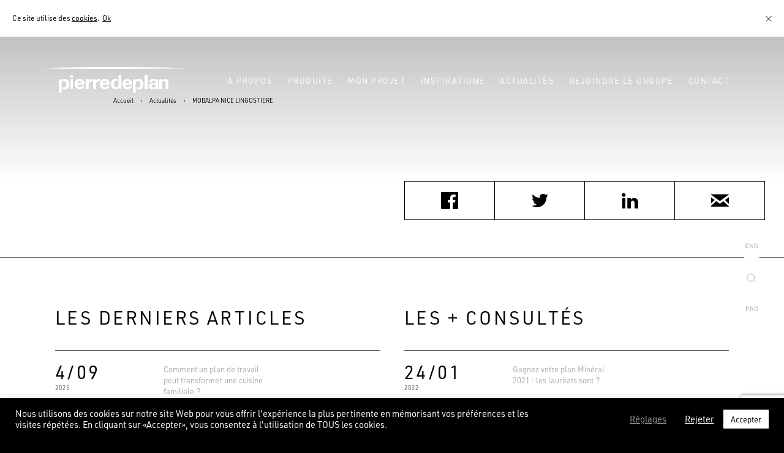

--- FILE ---
content_type: text/html; charset=UTF-8
request_url: https://www.pierredeplan.com/revendeurs/mobalpa-nice-lingostiere/
body_size: 22443
content:
<!DOCTYPE html>
<html lang="fr-FR">
    <head>
    <meta charset="UTF-8">
    <meta name="viewport" content="width=device-width, initial-scale=1.0, maximum-scale=1.0, user-scalable=0" />
    <meta http-equiv="X-UA-Compatible" content="IE=Edge">
        <title>Pierredeplan  |  MOBALPA NICE LINGOSTIERE</title>
    <link rel="stylesheet" href="https://use.typekit.net/acz4abv.css">
    <link rel="stylesheet" type="text/css" href="https://www.pierredeplan.com/wp-content/themes/pierredeplan/style.css?v=202011261056">
    <!-- <link rel="stylesheet" type="text/css" href="https://www.pierredeplan.com/wp-content/themes/pierredeplan/style-mel.css"> -->
    <link rel="stylesheet" type="text/css" href="https://www.pierredeplan.com/wp-content/themes/pierredeplan/style-gui.css">
    <link rel="stylesheet" type="text/css" href="https://www.pierredeplan.com/wp-content/themes/pierredeplan/style-sel.css">
    <meta name='robots' content='max-image-preview:large' />
	<style>img:is([sizes="auto" i], [sizes^="auto," i]) { contain-intrinsic-size: 3000px 1500px }</style>
	
<!-- Google Tag Manager by PYS -->
<script data-cfasync="false" data-pagespeed-no-defer>
	var pys_datalayer_name = "dataLayer";
	window.dataLayer = window.dataLayer || [];</script> 
<!-- End Google Tag Manager by PYS --><link rel="https://api.w.org/" href="https://www.pierredeplan.com/wp-json/" /><link rel="canonical" href="https://www.pierredeplan.com/revendeurs/mobalpa-nice-lingostiere/" />
<link rel='shortlink' href='https://www.pierredeplan.com/?p=502' />
<meta name="generator" content="WPML ver:4.6.15 stt:1,4;" />
<!-- Global site tag (gtag.js) - Google Analytics -->
<script type="text/plain" data-cli-class="cli-blocker-script"  data-cli-script-type="non-necessary" data-cli-block="true"  data-cli-element-position="head" async src='https://www.googletagmanager.com/gtag/js?id=UA-137155590-1'></script>
<script type="text/plain" data-cli-class="cli-blocker-script"  data-cli-script-type="non-necessary" data-cli-block="true"  data-cli-element-position="head">
  window.dataLayer = window.dataLayer || [];
  function gtag(){dataLayer.push(arguments);}
  gtag('js', new Date());
  gtag('config', 'UA-137155590-1');
</script>
    <meta name="description" itemprop="description" content="Surfaces sur mesure en quartz, céramique, lave émaillée &amp; pierre naturelle." />

    <meta property="og:type" content="website" />
    <meta property="og:site_name" content="Pierredeplan"/>
    <meta property="og:description" content="Surfaces sur mesure en quartz, céramique, lave émaillée &amp; pierre naturelle." />
    <meta property="og:url" content="https://www.pierredeplan.com/revendeurs/mobalpa-nice-lingostiere/" />
    <meta property="og:image" content="https://www.pierredeplan.com/wp-content/themes/pierredeplan/img/og.jpg" />
    <meta property="og:title" content="Pierredeplan  |  MOBALPA NICE LINGOSTIERE" />

    <meta name="twitter:card" content="summary_large_image" />
    <meta name="twitter:site" content="@mashvp" />
    <meta name="twitter:creator" content="@mashvp" />
    <meta name="twitter:title" content="Pierredeplan  |  MOBALPA NICE LINGOSTIERE" />
    <meta name="twitter:description" content="Surfaces sur mesure en quartz, céramique, lave émaillée &amp; pierre naturelle." />
    <meta name="twitter:image" content="https://www.pierredeplan.com/wp-content/themes/pierredeplan/img/tw.jpg" />

    <link rel="icon" type="image/png" href="https://www.pierredeplan.com/wp-content/themes/pierredeplan/img/favicon.png" />

	<!-- Pinterest Tag -->
<script>
!function(e){if(!window.pintrk){window.pintrk = function () {
window.pintrk.queue.push(Array.prototype.slice.call(arguments))};var
  n=window.pintrk;n.queue=[],n.version="3.0";var
  t=document.createElement("script");t.async=!0,t.src=e;var
  r=document.getElementsByTagName("script")[0];
  r.parentNode.insertBefore(t,r)}}("https://s.pinimg.com/ct/core.js");
pintrk('load', '2613857420227', {em: '<user_email_address>'});
pintrk('page');
</script>
<noscript>
<img height="1" width="1" style="display:none;" alt=""
  src="https://ct.pinterest.com/v3/?event=init&tid=2613857420227&pd[em]=<hashed_email_address>&noscript=1" />
</noscript>
<!-- end Pinterest Tag -->


<link rel="preconnect" href="https://fonts.googleapis.com">
<link rel="preconnect" href="https://fonts.gstatic.com" crossorigin>
<link href="https://fonts.googleapis.com/css2?family=Oooh+Baby&display=swap" rel="stylesheet">

		
    </head>
    <body class="revendeur-template-default single single-revendeur postid-502">




    <div id="cookies">
        <span>Ce site utilise des <a href="https://www.pierredeplan.com/confidentialite">cookies</a>.</span> <a class="cookies__ok">Ok</a>
        <div class="cookies__cross cookies__ok"><svg xmlns="http://www.w3.org/2000/svg" width="10" height="9" viewBox="0 0 10 9">
  <g fill="none" fill-rule="nonzero" stroke="#979797" stroke-linecap="square">
    <path d="M0.5,0.16 L9.34,9"/>
    <path d="M0.5,0.16 L9.34,9" transform="matrix(-1 0 0 1 10 0)"/>
  </g>
</svg>
</div>
    </div>

    <header class="siteHeader">
        <div class="siteHeader__background"></div>
                    <p class="siteHeader__logo"><a href="https://www.pierredeplan.com/"><svg width="231" height="42" viewBox="0 0 231 42" xmlns="http://www.w3.org/2000/svg"><g fill="#FFF" fill-rule="evenodd"><path d="M0 1.50141154C30.1389748 2.43444166 51.5130354 3 115.614884 3 179.712665 3 200.861025 2.43444166 231 1.50141154 200.861025.56791092 179.712665 0 115.614884 0 51.5130354 0 30.1389748.56791092 0 1.50141154"/><path d="M30.4468642 42V28.4216767h.0191353c-.0108156-.2009205-.027455-.3989351-.027455-.6052522 0-.6849562.0582377-1.354968.1909365-2.0000722.1218832-.647595.3423545-1.2179767.6460225-1.7273351.2961803-.5018861.707588-.9082934 1.2080162-1.2121649.5124918-.3009656 1.1431228-.4524863 1.8893973-.4524863.7134118 0 1.3203318.1565022 1.8245039.4686761.5112438.3134194.9284753.723978 1.2620941 1.2291851.3394426.5060374.5790491 1.0809855.7300512 1.72692.1526659.6480101.2246311 1.2910387.2246311 1.9415396 0 .6816352-.0678053 1.3470805-.2096557 1.983052-.1406025.6305749-.3681455 1.1947297-.6826291 1.6949554-.3115716.4989802-.7192355.8970851-1.2400469 1.1947297-.5137397.3080227-1.1468667.4512408-1.9089486.4512408-.7462745 0-1.3769055-.1432181-1.87151-.4512408-.0802848-.0481545-.1539139-.102951-.2292069-.156087v3.1458171c.1655614.1008754.3332028.1988449.5145716.2839455.8881249.4205217 1.8299117.6301598 2.8232804.6301598 1.2246556 0 2.2995571-.2420179 3.2267845-.7314503.9280593-.4782239 1.6955489-1.1195921 2.3095407-1.9162169.6119118-.7966249 1.0749015-1.7152965 1.3889691-2.7589207C42.8419262 30.1058388 43 29.0323256 43 27.9073369c0-1.1598592-.1580738-2.2753001-.4646536-3.3591914-.3140676-1.0743435-.7770573-2.0283007-1.393129-2.8548146-.6098319-.8323256-1.3931289-1.4865626-2.3440673-1.9722588C37.8559473 19.2420179 36.7573348 19 35.5073042 19c-1.0986126 0-2.0886535.1909575-2.9559792.594459-.8743974.3981048-1.5794895 1.0473603-2.1127805 1.9548236h-.0703012v-2.128761H26V42h4.4468642z"/><path d="M151.446864 42V28.4216767h.019135c-.010815-.2009205-.027454-.3989351-.027454-.6052522 0-.6849562.058237-1.354968.190936-2.0000722.121883-.647595.34277-1.2179767.646022-1.7273351.296181-.5018861.707588-.9082934 1.208017-1.2121649.512491-.3009656 1.143123-.4524863 1.889397-.4524863.713412 0 1.320332.1565022 1.824504.4686761.511244.3134194.928475.723978 1.262094 1.2291851.339443.5060374.579049 1.0809855.730051 1.72692.152666.6480101.224631 1.2910387.224631 1.9415396 0 .6816352-.067805 1.3470805-.209655 1.983052-.140603.6305749-.368146 1.1947297-.682629 1.6949554-.311572.4989802-.719236.8970851-1.240047 1.1947297-.51374.3080227-1.146867.4512408-1.908949.4512408-.746274 0-1.376906-.1432181-1.87151-.4512408-.080285-.0481545-.153914-.102951-.229207-.156087v3.1458171c.165562.1008754.333203.1988449.514572.2839455.888125.4205217 1.829911.6301598 2.82328.6301598 1.224656 0 2.299557-.2420179 3.226785-.7314503.928059-.4782239 1.695549-1.1195921 2.30954-1.9162169.611912-.7966249 1.074902-1.7152965 1.388969-2.7589207.30658-1.0548326.464654-2.1283458.464654-3.2533345 0-1.1598592-.158074-2.2753001-.464654-3.3591914-.314067-1.0743435-.777057-2.0283007-1.393129-2.8548146-.609831-.8323256-1.393128-1.4865626-2.344067-1.9722588C158.855947 19.2420179 157.757335 19 156.50772 19c-1.099028 0-2.089069.1909575-2.956395.594459-.874397.3981048-1.579074 1.0473603-2.11278 1.9548236h-.070302v-2.128761H147V42h4.446864z"/><path d="M45 36h4V19.3372314h-4V36zm0-19.2410589h4V13h-4v3.7589411z"/><path d="M62.4654925 23.215517c-.5263133-.5857106-1.327104-.8751675-2.4011804-.8751675-.7002947 0-1.2917517.1187413-1.7564963.3630206-.459978.2366831-.8393209.5313375-1.1153871.8859622-.2788468.3538252-.4798389.7316385-.5938404 1.1266433-.1112209.392606-.177159.74883-.2069503 1.0618753h7.1793112c-.2101281-1.1254439-.571199-1.9818207-1.1054567-2.5623339m-4.9823005 8.4978011c.6637506.6460808 1.6182646.9683216 2.8555974.9683216.8897675 0 1.6560003-.224689 2.3006845-.6688695.6363426-.4437808 1.0379296-.9175467 1.1745725-1.4093037h3.8784328c-.6200567 1.9318455-1.5702013 3.3127631-2.8472559 4.1471508C63.5657853 35.5798076 62.0082951 36 60.1886412 36c-1.2651381 0-2.3995917-.2074975-3.4156743-.6100985-1.0113161-.4077985-1.870895-.9859129-2.5723813-1.7375415-.7054585-.750829-1.24488-1.641189-1.6250173-2.6878719C52.1874867 29.9226029 52 28.7779685 52 27.5273865c0-1.2050046.1966227-2.3304485.5862932-3.3703347.3944371-1.0390866.9461724-1.9410409 1.6754639-2.7054632.7201555-.7584252 1.5904593-1.3561299 2.5866811-1.791115C57.8494266 19.2190917 58.9687859 19 60.1886412 19c1.361662 0 2.548151.2654688 3.5626448.8000047 1.0188632.5317373 1.8502396 1.2437854 2.5052515 2.1369441.6454786.8935585 1.1161815 1.9110557 1.4097253 3.0572893.2855995 1.1422356.3904649 2.339644.3046659 3.5890266H56.391638c.0754713 1.4396887.43257 2.4835729 1.091554 3.1300534"/><path d="M74.4645146 19.4475841v3.0732472h.0650213c.2271524-.5098852.5265037-.984931.8959429-1.4255473.3753503-.434878.8106552-.8099141 1.2843819-1.1197801.484282-.3135548 1.009519-.5480037 1.5512225-.7164625C78.8154531 19.0897628 79.3837562 19 79.9799255 19c.3027291 0 .6497908.0549233 1.0200745.1623107v4.213931c-.2165969-.0348394-.4847043-.0737776-.7870111-.1000097-.3094845-.0348394-.607147-.0500048-.894254-.0500048-.8541435 0-1.5786666.1405873-2.1790581.4135645-.5906805.276666-1.0635627.6578503-1.4346908 1.1378146-.3584616.4799643-.6126358 1.0464124-.7756113 1.6858183-.1498867.6348973-.2288412 1.3308661-.2288412 2.0764298V36H70V19.4475841h4.4645146z"/><path d="M86.4596078 19.4475841v3.0732472h.0692328c.2245846-.5098852.5281115-.984931.8996047-1.4255473.3698047-.434878.8033542-.8099141 1.2799632-1.1197801.4951836-.3135548 1.0038761-.5480037 1.5543616-.7164625C90.8128334 19.0897628 91.3823157 19 91.982615 19c.3052155 0 .643781.0549233 1.017385.1623107v4.213931c-.2237403-.0348394-.4833634-.0737776-.7885789-.1000097-.3090148-.0348394-.6053651-.0500048-.8983382-.0500048-.850213 0-1.5813793.1405873-2.1745021.4135645-.5905899.276666-1.0709982.6578503-1.4298269 1.1378146-.3664275.4799643-.6260506 1.0464124-.780558 1.6858183-.1494416.6348973-.222896 1.3308661-.222896 2.0764298V36H82V19.4475841h4.4596078z"/><path d="M103.46251 23.215517c-.525846-.5857106-1.321764-.8751675-2.400464-.8751675-.70179 0-1.2860189.1187413-1.7566591.3630206-.4650798.2366831-.8356345.5313375-1.1144441.8859622-.2815898.3538252-.4746119.7316385-.5913783 1.1266433-.1183551.392606-.1795184.74883-.1985823 1.0618753h7.1616738c-.200568-1.1254439-.572711-1.9818207-1.100146-2.5623339m-4.9728994 8.4978011c.6565133.6460808 1.6116944.9683216 2.8472734.9683216.888855 0 1.65022-.224689 2.29601-.6688695.644201-.4437808 1.038585-.9175467 1.179182-1.4093037h3.879902c-.61918 1.9318455-1.573964 3.3127631-2.854026 4.1471508C104.558287 35.5798076 103.006565 36 101.181593 36c-1.2609979 0-2.3953003-.2074975-3.4029072-.6100985-1.019919-.4077985-1.8809721-.9859129-2.5783933-1.7375415-.7053645-.750829-1.2411397-1.641189-1.6255952-2.6878719C93.1886532 29.9226029 93 28.7779685 93 27.5273865c0-1.2050046.1985824-2.3304485.5885981-3.3703347.3939874-1.0390866.9551811-1.9410409 1.6700776-2.7054632.7252228-.7584252 1.5902475-1.3561299 2.5914997-1.791115C98.8550022 19.2190917 99.9658718 19 101.181593 19c1.369424 0 2.554563.2654688 3.569716.8000047 1.016345.5317373 1.847214 1.2437854 2.501741 2.1369441.649761.8935585 1.120004 1.9110557 1.405566 3.0572893.293505 1.1422356.395179 2.339644.314951 3.5890266H97.4009822c.062752 1.4396887.424569 2.4835729 1.0886284 3.1300534"/><path d="M140.46611 23.215517c-.527536-.5857106-1.335525-.8751675-2.404103-.8751675-.710664 0-1.287458.1187413-1.755408.3630206-.469936.2366831-.836987.5313375-1.112275.8859622-.284027.3538252-.480662.7316385-.593875 1.1266433-.111625.392606-.181937.74883-.201799 1.0618753h7.172982c-.219277-1.1254439-.574014-1.9818207-1.105522-2.5623339m-4.9818 8.4978011c.665776.6460808 1.612004.9683216 2.850204.9683216.894587 0 1.660865-.224689 2.298834-.6688695.639161-.4437808 1.035211-.9175467 1.181792-1.4093037h3.879854c-.625655 1.9318455-1.576253 3.3127631-2.85815 4.1471508C141.551372 35.5798076 140.006502 36 138.184357 36c-1.260843 0-2.399733-.2074975-3.40952-.6100985-1.016937-.4077985-1.877758-.9859129-2.578094-1.7375415-.704308-.750829-1.240981-1.641189-1.627894-2.6878719C130.187498 29.9226029 130 28.7779685 130 27.5273865c0-1.2050046.198223-2.3304485.58752-3.3703347.385721-1.0390866.946228-1.9410409 1.670398-2.7054632.729335-.7584252 1.584992-1.3561299 2.590806-1.791115C135.850963 19.2190917 136.960458 19 138.184357 19c1.36214 0 2.557835.2654688 3.569211.8000047 1.009787.5317373 1.844788 1.2437854 2.499441 2.1369441.647503.8935585 1.121411 1.9110557 1.414178 3.0572893.283233 1.1422356.386515 2.339644.30667 3.5890266H134.39865c.061175 1.4396887.421076 2.4835729 1.08566 3.1300534"/><path d="M166 36h5V13h-5z"/><path d="M183.208826 28.0705315c-.28732.095555-.588071.1711195-.921785.2350894-.327611.0631703-.672314.1163452-1.031668.1555268-.358133.0439793-.717487.0923565-1.079689.1535277-.334936.0635701-.672314.1483302-1.000738.2462841-.328017.1075494-.611268.2510819-.856264.4305974-.240518.1751176-.446445.3946143-.593768.6704845-.148137.2674741-.221798.614111-.221798 1.0267168 0 .3998119.073661.7320555.221798 1.003128.147323.2706726.35325.4853716.611268.6420978.2511.1503293.546153.2606773.879461.3234478.344703.061571.693476.0907573 1.052423.0907573.886379 0 1.576599-.1395343 2.069439-.4345955.486328-.2902634.846496-.6392992 1.071143-1.0443086.235635-.4074082.388249-.8200141.430574-1.234619.062673-.4146049.083021-.7516462.083021-1.0031279V27.682714c-.185171.1635231-.435457.2926623-.713417.3878175m-8.914256-6.2606538c.462724-.6896754 1.057713-1.2386171 1.7752-1.6544214.723998-.416604 1.533053-.712065 2.428793-.8899812C179.404884 19.0875588 180.313239 19 181.218339 19c.828183 0 1.66654.0587723 2.508966.1703198.849752.1171449 1.620145.3410396 2.323795.6776811.693476.3274459 1.26771.7936266 1.714155 1.3873472.445224.5945202.665802 1.3797507.665802 2.3540922v8.406444c0 .7300564.039476 1.4281279.125346 2.0914158.087092.6700847.238484 1.1706491.443597 1.5048918l-4.572708-.0091957c-.0818-.2490827-.153834-.5049623-.208368-.7612417-.047615-.2682738-.086684-.5269521-.104591-.7976247-.723185.7308561-1.567239 1.2442145-2.544372 1.5324789C180.60056 35.8492709 179.599822 36 178.587282 36c-.785858 0-1.512705-.0975541-2.189088-.2830668-.67679-.1903104-1.277477-.4805738-1.779677-.8783866-.507491-.3898166-.906728-.8927799-1.19242-1.4972954C173.142846 32.735936 173 32.0186736 173 31.1866651c0-.9175682.161974-1.6716134.49284-2.2669332.322727-.5905221.748823-1.0686971 1.264454-1.4197319.524176-.3518344 1.112247-.6245061 1.787816-.8004233.658476-.1759172 1.327127-.3114535 2.003917-.4194027.688592-.1003527 1.354394-.1851129 2.005138-.2494826.654814-.0627704 1.236373-.1555268 1.752003-.2806679.501386-.1271402.906728-.3090545 1.204629-.5529398.293018-.2322907.434644-.5813264.411446-1.0451082 0-.4749764-.083021-.8559971-.236856-1.1314675-.159532-.2878645-.370342-.5077611-.630395-.6580903-.272263-.1619238-.584001-.2638758-.927076-.3158514-.351215-.0479774-.726848-.0747648-1.132596-.0747648-.881089 0-1.590436.1851129-2.100776.5585372-.503828.3710254-.804578.9955315-.885972 1.8663217h-4.505151c.058604-1.0439088.328424-1.9007056.791149-2.5867827"/><path d="M194.187106 19.4504424v2.3108229h.086332c.561554-.9627746 1.282308-1.6607759 2.169786-2.1001519C197.322782 19.2200979 198.233229 19 199.160308 19c1.172612 0 2.139293.1655857 2.885393.4951178.755207.3324011 1.345671.7906309 1.786836 1.3783784.424136.5877474.731446 1.3033729.903715 2.142368.179.8459628.263748 1.7816862.263748 2.80799V36h-4.383927v-9.3445283c0-1.3628035-.21583-2.3829592-.618581-3.0559587-.413048-.6676713-1.146078-1.0082697-2.195132-1.0082697-1.190828 0-2.058505.375437-2.592338 1.1062276-.538982.7299708-.797582 1.9452226-.797582 3.6338694V36H190V19.4504424h4.187106z"/><path d="M123.553136 13v13.7638628h-.019135c.010815.1973708.027454.3914859.027454.5937401 0 .6714675-.058237 1.3278778-.190936 1.9602781-.121883.634842-.34277 1.1939913-.646022 1.693319-.296181.4920025-.707588.8904066-1.208017 1.1887009-.512491.2946318-1.143123.4431686-1.889397.4431686-.713412 0-1.320332-.1530132-1.824504-.4594466-.511244-.3068403-.928475-.7097208-1.262094-1.2049789-.339443-.4960721-.579049-1.0596978-.730051-1.6925051-.152666-.6356559-.224631-1.2660214-.224631-1.9037121 0-.6678049.067805-1.3205527.209655-1.9440001.140603-.6181571.368146-1.1707951.682629-1.6615768.311572-.4891539.719236-.879419 1.240047-1.1707952.51374-.3023638 1.146867-.4423546 1.908949-.4423546.746274 0 1.376906.1399908 1.87151.4423546.080285.0467993.153914.1009236.229207.1526063v-3.0834602c-.165562-.0988888-.333203-.1957429-.514572-.2783538-.888125-.4126473-1.829911-.618157-2.82328-.618157-1.224656 0-2.299557.2372518-3.226785.7170459-.928059.4688064-1.695549 1.0979511-2.30954 1.8784812-.611912.781344-1.074902 1.6815174-1.388969 2.7049966C111.158074 25.1132736 111 26.1656463 111 27.2680739c0 1.1370183.158074 2.2304929.464654 3.2934463.314067 1.0527797.777057 1.9879508 1.393129 2.7985952.609831.8159347 1.393128 1.456881 2.344067 1.9334194.942203.4692134 2.040815.7064652 3.29043.7064652 1.099028 0 2.089069-.187197 2.956395-.5827524.874397-.390672 1.579074-1.0267348 2.11278-1.9163275h.070302v2.0868396H128V13h-4.446864z"/></g></svg></a> </p>
        
        <nav class="menu-menu-fr-container"><ul id="menu-menu-fr" class="siteHeader__nav"><li id="menu-item-29" class="menu-item menu-item-type-post_type menu-item-object-page menu-item-29"><a href="https://www.pierredeplan.com/a-propos/">À propos</a></li>
<li id="menu-item-7075" class="menu-item menu-item-type-custom menu-item-object-custom menu-item-has-children menu-item-7075"><a>Produits</a>
<ul class="sub-menu">
	<li id="menu-item-28" class="menu-item menu-item-type-post_type menu-item-object-page menu-item-28"><a href="https://www.pierredeplan.com/materiaux/">Matériaux</a></li>
	<li id="menu-item-7074" class="menu-item menu-item-type-post_type menu-item-object-page menu-item-7074"><a href="https://www.pierredeplan.com/nuancier/">Nuancier</a></li>
</ul>
</li>
<li id="menu-item-30" class="menu-item menu-item-type-custom menu-item-object-custom menu-item-has-children menu-item-30"><a>Mon projet</a>
<ul class="sub-menu">
	<li id="menu-item-27" class="menu-item menu-item-type-post_type menu-item-object-page menu-item-27"><a href="https://www.pierredeplan.com/aide-au-choix/">Aide au choix</a></li>
	<li id="menu-item-64" class="menu-item menu-item-type-post_type menu-item-object-page menu-item-64"><a href="https://www.pierredeplan.com/comment-choisir-mon-plan-de-travail/">Comment choisir mon plan de travail ?</a></li>
	<li id="menu-item-26" class="menu-item menu-item-type-post_type menu-item-object-page menu-item-26"><a href="https://www.pierredeplan.com/contrat-serenite/entretenir-son-plan-de-travail/">Comment entretenir mon plan de travail ?</a></li>
	<li id="menu-item-65" class="menu-item menu-item-type-post_type menu-item-object-page menu-item-65"><a href="https://www.pierredeplan.com/contrat-serenite/">Contrat sérénité</a></li>
	<li id="menu-item-31568" class="menu-item menu-item-type-post_type menu-item-object-page menu-item-31568"><a href="https://www.pierredeplan.com/faq/">FAQ</a></li>
</ul>
</li>
<li id="menu-item-31" class="menu-item menu-item-type-custom menu-item-object-custom menu-item-31"><a href="/pierredeplan/inspirations">Inspirations</a></li>
<li id="menu-item-22" class="menu-item menu-item-type-post_type menu-item-object-page current_page_parent menu-item-22"><a href="https://www.pierredeplan.com/actualites/">Actualités</a></li>
<li id="menu-item-72270" class="menu-item menu-item-type-custom menu-item-object-custom menu-item-72270"><a target="_blank" href="https://recrutement.groupe.pierredeplan.com/">Rejoindre le Groupe</a></li>
<li id="menu-item-765" class="menu-item menu-item-type-post_type menu-item-object-page menu-item-765"><a href="https://www.pierredeplan.com/nous-contacter/">Contact</a></li>
</ul></nav>
        <div class="siteHeader__langSearchPro">
            <a href="https://www.pierredeplan.com/">
                            <a href="https://www.pierredeplan.com/en" class="siteHeader__lang"><svg width="46" height="46" viewBox="0 0 46 46" xmlns="http://www.w3.org/2000/svg"><g transform="translate(1 1)" fill="none" fill-rule="evenodd"><circle stroke="#FFF" opacity=".28806269" cx="22" cy="22" r="22"/><path d="M12.501 24.89v-7.26c0-.066.044-.11.11-.11h4.499c.066 0 .11.044.11.11v.693c0 .066-.044.11-.11.11h-3.564c-.044 0-.066.022-.066.066v2.2c0 .044.022.066.066.066h3.025c.066 0 .11.044.11.11v.693c0 .066-.044.11-.11.11h-3.025c-.044 0-.066.022-.066.066v2.277c0 .044.022.066.066.066h3.564c.066 0 .11.044.11.11v.693c0 .066-.044.11-.11.11h-4.499c-.066 0-.11-.044-.11-.11zm6.743 0v-7.26c0-.066.044-.11.11-.11h.704c.088 0 .143.022.187.11l3.388 5.61h.044v-5.61c0-.066.044-.11.11-.11h.693c.066 0 .11.044.11.11v7.26c0 .066-.044.11-.11.11h-.704c-.077 0-.143-.022-.187-.11l-3.399-5.588h-.033v5.588c0 .066-.044.11-.11.11h-.693c-.066 0-.11-.044-.11-.11zm7.678-1.518c-.132-.429-.198-.88-.198-2.112 0-1.232.066-1.683.198-2.112.374-1.155 1.298-1.749 2.563-1.749 1.309 0 2.112.66 2.486 1.485.033.066.022.121-.033.154l-.66.319c-.066.033-.121.011-.154-.055-.363-.671-.847-.99-1.639-.99-.847 0-1.386.396-1.617 1.111-.099.275-.154.693-.154 1.837 0 1.144.055 1.562.154 1.837.231.715.77 1.111 1.617 1.111.759 0 1.375-.374 1.606-1.078.077-.253.143-.616.143-1.177 0-.044-.022-.066-.066-.066h-1.452c-.066 0-.11-.044-.11-.11v-.638c0-.066.044-.11.11-.11h2.387c.066 0 .11.044.11.11v.561c0 .671-.077 1.287-.187 1.65-.363 1.133-1.298 1.771-2.541 1.771-1.265 0-2.189-.594-2.563-1.749z" fill="#FFF"/></g></svg></a>
                        <a href="javascript:;" class="siteHeader__search" onclick="rechercheOpen()"><svg width="46" height="46" viewBox="0 0 46 46" xmlns="http://www.w3.org/2000/svg"><g transform="translate(1 1)" fill-rule="nonzero" stroke="#FFF" fill="none"><circle opacity=".28806269" cx="22" cy="22" r="22"/><g transform="translate(14.666667 15.888889)"><circle cx="6.11111111" cy="6.11111111" r="6.11111111"/><path d="M11 11l2.4444444 2.4444444" stroke-linecap="square"/></g></g></svg></a>
            <a href="https://www.pierredeplan.com/pro/" class="siteHeader__pro"><svg width="46" height="46" viewBox="0 0 46 46" xmlns="http://www.w3.org/2000/svg"><g transform="translate(1 1)" fill="none" fill-rule="evenodd"><circle stroke="#FFF" opacity=".28806269" cx="22" cy="22" r="22"/><path d="M13.793 26h-.759c-.066 0-.11-.044-.11-.11v-7.26c0-.066.044-.11.11-.11h2.662c1.441 0 2.376.88 2.376 2.233 0 1.353-.935 2.233-2.376 2.233h-1.727c-.044 0-.066.022-.066.066v2.838c0 .066-.044.11-.11.11zm1.848-3.927c.924 0 1.463-.506 1.463-1.32 0-.814-.539-1.32-1.463-1.32h-1.672c-.044 0-.066.022-.066.066v2.508c0 .044.022.066.066.066h1.672zM25.2 26h-.88c-.077 0-.11-.033-.143-.11l-1.496-3.058h-1.65c-.044 0-.066.022-.066.066v2.992c0 .066-.044.11-.11.11h-.759c-.066 0-.11-.044-.11-.11v-7.26c0-.066.044-.11.11-.11h2.706c1.397 0 2.343.858 2.343 2.156 0 1.012-.572 1.749-1.474 2.035l1.595 3.157c.044.066.011.132-.066.132zm-2.42-4.081c.869 0 1.386-.462 1.386-1.243 0-.781-.517-1.243-1.386-1.243h-1.749c-.044 0-.066.022-.066.066v2.354c0 .044.022.066.066.066h1.749zm6.996 4.202c-1.254 0-2.156-.594-2.541-1.749-.143-.429-.198-.88-.198-2.112 0-1.232.055-1.683.198-2.112.385-1.155 1.287-1.749 2.541-1.749 1.265 0 2.167.594 2.552 1.749.143.429.198.88.198 2.112 0 1.232-.055 1.683-.198 2.112-.385 1.155-1.287 1.749-2.552 1.749zm0-.913c.836 0 1.364-.396 1.595-1.111.088-.275.165-.759.165-1.837 0-1.078-.077-1.562-.165-1.837-.231-.715-.759-1.111-1.595-1.111-.825 0-1.353.396-1.584 1.111-.088.275-.165.759-.165 1.837 0 1.078.077 1.562.165 1.837.231.715.759 1.111 1.584 1.111z" fill="#FFF"/></g></svg></a>
        </div>

        <a href="javascript:;" class="siteHeader__burger"><svg width="46" height="46" viewBox="0 0 46 46" xmlns="http://www.w3.org/2000/svg"><g transform="translate(1 1)" fill-rule="nonzero" fill="none"><circle stroke="#FFF" opacity=".28734189" cx="22" cy="22" r="22"/><g fill="#FFF"><path d="M11 17h22v1H11z"/><path d="M14.5753788 14.36827202L30.13172798 29.9246212l-.70710678.70710678L13.86827202 15.0753788z"/><path d="M29.4246212 14.36827202L13.86827202 29.9246212l.70710678.70710678L30.13172798 15.0753788z"/><path d="M11 22h22v1H11z"/><path d="M11 27h22v1H11z"/></g></g></svg></a>

    </header>

    <div class="headerShadow"></div>

    <script>

        /* desktop */
        var li_subnav = document.querySelectorAll('li.menu-item-has-children');
        var subnav = document.querySelectorAll('.sub-menu');
        for(var i=0; i<li_subnav.length; i++) {
            (function(index) {
                li_subnav[index].addEventListener('mouseenter', function() {
                    if(window.innerWidth<1024) return;
                    document.querySelector('.siteHeader__background').style.height = document.querySelector('.siteHeader__background').offsetHeight+subnav[index].offsetHeight+50+'px';
                });
                li_subnav[index].addEventListener('mouseleave', function() {
                    if(window.innerWidth<1024) return;
                    document.querySelector('.siteHeader__background').style.height = '';
                });
            })(i);
        }

        /* mobile*/
        document.querySelector('.siteHeader__burger').addEventListener('click', function() {
            if(document.querySelector('.siteHeader--open') !== null) document.querySelector('.siteHeader--open').classList.remove('siteHeader--open');
            else document.querySelector('.siteHeader').classList.add('siteHeader--open');
        });

        var mobile_li_subnav = document.querySelectorAll('li.menu-item-has-children');
        var mobile_subnav = document.querySelectorAll('.sub-menu');
        for(var i=0; i<mobile_li_subnav.length; i++) {
            (function(index) {
                mobile_li_subnav[index].addEventListener('click', function() {
                    if(window.innerWidth>=1024) return;
                    this.classList.toggle('subnavOpened');
                });
            })(i);
        }


    </script>



    <div class="top__langSearchPro  top__langSearchPro--show">
                    <a href="https://www.pierredeplan.com/en" class="top__lang"><svg width="46" height="46" viewBox="0 0 46 46" xmlns="http://www.w3.org/2000/svg"><g transform="translate(1 1)" fill="none" fill-rule="evenodd"><circle stroke="#FFF" opacity=".28806269" cx="22" cy="22" r="22"/><path d="M12.501 24.89v-7.26c0-.066.044-.11.11-.11h4.499c.066 0 .11.044.11.11v.693c0 .066-.044.11-.11.11h-3.564c-.044 0-.066.022-.066.066v2.2c0 .044.022.066.066.066h3.025c.066 0 .11.044.11.11v.693c0 .066-.044.11-.11.11h-3.025c-.044 0-.066.022-.066.066v2.277c0 .044.022.066.066.066h3.564c.066 0 .11.044.11.11v.693c0 .066-.044.11-.11.11h-4.499c-.066 0-.11-.044-.11-.11zm6.743 0v-7.26c0-.066.044-.11.11-.11h.704c.088 0 .143.022.187.11l3.388 5.61h.044v-5.61c0-.066.044-.11.11-.11h.693c.066 0 .11.044.11.11v7.26c0 .066-.044.11-.11.11h-.704c-.077 0-.143-.022-.187-.11l-3.399-5.588h-.033v5.588c0 .066-.044.11-.11.11h-.693c-.066 0-.11-.044-.11-.11zm7.678-1.518c-.132-.429-.198-.88-.198-2.112 0-1.232.066-1.683.198-2.112.374-1.155 1.298-1.749 2.563-1.749 1.309 0 2.112.66 2.486 1.485.033.066.022.121-.033.154l-.66.319c-.066.033-.121.011-.154-.055-.363-.671-.847-.99-1.639-.99-.847 0-1.386.396-1.617 1.111-.099.275-.154.693-.154 1.837 0 1.144.055 1.562.154 1.837.231.715.77 1.111 1.617 1.111.759 0 1.375-.374 1.606-1.078.077-.253.143-.616.143-1.177 0-.044-.022-.066-.066-.066h-1.452c-.066 0-.11-.044-.11-.11v-.638c0-.066.044-.11.11-.11h2.387c.066 0 .11.044.11.11v.561c0 .671-.077 1.287-.187 1.65-.363 1.133-1.298 1.771-2.541 1.771-1.265 0-2.189-.594-2.563-1.749z" fill="#FFF"/></g></svg></a>
                <a href="javascript:;"  onclick="rechercheOpen()" class="top__search"><svg width="46" height="46" viewBox="0 0 46 46" xmlns="http://www.w3.org/2000/svg"><g transform="translate(1 1)" fill-rule="nonzero" stroke="#FFF" fill="none"><circle opacity=".28806269" cx="22" cy="22" r="22"/><g transform="translate(14.666667 15.888889)"><circle cx="6.11111111" cy="6.11111111" r="6.11111111"/><path d="M11 11l2.4444444 2.4444444" stroke-linecap="square"/></g></g></svg></a>
        <a href="https://www.pierredeplan.com/pro/" class="top__pro"><svg width="46" height="46" viewBox="0 0 46 46" xmlns="http://www.w3.org/2000/svg"><g transform="translate(1 1)" fill="none" fill-rule="evenodd"><circle stroke="#FFF" opacity=".28806269" cx="22" cy="22" r="22"/><path d="M13.793 26h-.759c-.066 0-.11-.044-.11-.11v-7.26c0-.066.044-.11.11-.11h2.662c1.441 0 2.376.88 2.376 2.233 0 1.353-.935 2.233-2.376 2.233h-1.727c-.044 0-.066.022-.066.066v2.838c0 .066-.044.11-.11.11zm1.848-3.927c.924 0 1.463-.506 1.463-1.32 0-.814-.539-1.32-1.463-1.32h-1.672c-.044 0-.066.022-.066.066v2.508c0 .044.022.066.066.066h1.672zM25.2 26h-.88c-.077 0-.11-.033-.143-.11l-1.496-3.058h-1.65c-.044 0-.066.022-.066.066v2.992c0 .066-.044.11-.11.11h-.759c-.066 0-.11-.044-.11-.11v-7.26c0-.066.044-.11.11-.11h2.706c1.397 0 2.343.858 2.343 2.156 0 1.012-.572 1.749-1.474 2.035l1.595 3.157c.044.066.011.132-.066.132zm-2.42-4.081c.869 0 1.386-.462 1.386-1.243 0-.781-.517-1.243-1.386-1.243h-1.749c-.044 0-.066.022-.066.066v2.354c0 .044.022.066.066.066h1.749zm6.996 4.202c-1.254 0-2.156-.594-2.541-1.749-.143-.429-.198-.88-.198-2.112 0-1.232.055-1.683.198-2.112.385-1.155 1.287-1.749 2.541-1.749 1.265 0 2.167.594 2.552 1.749.143.429.198.88.198 2.112 0 1.232-.055 1.683-.198 2.112-.385 1.155-1.287 1.749-2.552 1.749zm0-.913c.836 0 1.364-.396 1.595-1.111.088-.275.165-.759.165-1.837 0-1.078-.077-1.562-.165-1.837-.231-.715-.759-1.111-1.595-1.111-.825 0-1.353.396-1.584 1.111-.088.275-.165.759-.165 1.837 0 1.078.077 1.562.165 1.837.231.715.759 1.111 1.584 1.111z" fill="#FFF"/></g></svg></a>
    </div>

    <section class="recherche  recherche--hidden">
        <a href="javascript:;" class="recherche__close" onclick="rechercheClose()"><svg width="13" height="13" viewBox="0 0 13 13" xmlns="http://www.w3.org/2000/svg"><g fill-rule="nonzero" stroke="#FFF" fill="none" stroke-linecap="square"><path d="M.5.888889l11.9641048 11.9641048"/><path d="M12.111111.5L.1470062 12.4641048"/></g></svg></a>
        <form class="site-search" method="get" id="form" action="/" onsubmit="return recherche()">
            <input type="text" autocomplete="off" placeholder="Recherche..." value="" name="s" id="s">
            <button type="submit" id="submit"><svg width="15" height="15" viewBox="0 0 15 15" xmlns="http://www.w3.org/2000/svg"><g stroke="#FFF" fill="none" fill-rule="evenodd"><circle cx="6.77777811" cy="7.00000011" r="6.11111111"/><path d="M11.666667 11.888889l2.4444444 2.4444444" stroke-linecap="square"/></g></svg></button>
        </form>
    </section>



<section class="blogHead single-article">
  <div class="blogBreadcrump">
    <a href="https://www.pierredeplan.com/">Accueil</a> › <a href="https://www.pierredeplan.com/actualites/">Actualités</a> › <span>MOBALPA NICE LINGOSTIERE</span></div>
</section>


<section class="postWrapper single-article">
            <!-- Lets Gooooooo / Avril 2020 -->

      
      <div class="postCol">
        <div class="social__share">
          <a href="javascript:;" class="postHead__socialItem" onclick="window.open('https://www.facebook.com/sharer/sharer.php?u=https%3A%2F%2Fwww.pierredeplan.com%2Frevendeurs%2Fmobalpa-nice-lingostiere%2F', '', 'width=626,height=436');"><svg width="28" height="28" viewBox="0 0 28 28" xmlns="http://www.w3.org/2000/svg"><path d="M14.95571 28H1.54539C.69164 28 0 27.307928 0 26.454518V1.545373C0 .691746.69175 0 1.54539 0h24.90933C27.30814 0 28 .691746 28 1.545373v24.909145C28 27.308037 27.30803 28 26.45472 28h-7.13513V17.156857h3.63955l.54497-4.225765h-4.18452v-2.697885c0-1.223456.33974-2.057201 2.09416-2.057201l2.23768-.000978V4.395469c-.387-.051497-1.71531-.166553-3.26069-.166553-3.22625 0-5.43503 1.969308-5.43503 5.585789v3.116387h-3.64889v4.225765h3.64889V28z" fill="#000" fill-rule="evenodd"/></svg></a>
          <a href="javascript:;" class="postHead__socialItem" onclick="window.open('http://twitter.com/share?text=D%C3%A9couvrez+cet+article+&url=https%3A%2F%2Fwww.pierredeplan.com%2Frevendeurs%2Fmobalpa-nice-lingostiere%2F', '', 'width=626,height=436');"><svg xmlns="http://www.w3.org/2000/svg" width="27" height="22" viewBox="0 0 27 22">
  <path fill="#000" fill-rule="evenodd" d="M623,1064.60441 C622.007924,1065.04615 620.939778,1065.34489 619.819334,1065.47837 C620.96355,1064.79191 621.841521,1063.70343 622.255151,1062.40679 C621.183835,1063.0424 620,1063.5048 618.735341,1063.75269 C617.727417,1062.67375 616.286846,1062 614.692552,1062 C611.635499,1062 609.155309,1064.48682 609.155309,1067.55363 C609.155309,1067.98902 609.202853,1068.4117 609.29794,1068.81849 C604.694136,1068.58649 600.613312,1066.37775 597.879556,1063.0138 C597.402536,1063.83691 597.129952,1064.79191 597.129952,1065.80888 C597.129952,1067.73478 598.107765,1069.43503 599.594295,1070.43135 C598.687797,1070.40433 597.832013,1070.15168 597.083994,1069.73853 L597.083994,1069.80686 C597.083994,1072.49866 598.993661,1074.74395 601.529319,1075.25244 C601.064976,1075.38274 600.575277,1075.44789 600.069731,1075.44789 C599.713154,1075.44789 599.364501,1075.41452 599.026941,1075.34937 C599.732171,1077.55493 601.776545,1079.16143 604.201268,1079.20433 C602.305864,1080.69484 599.916006,1081.5831 597.321712,1081.5831 C596.874802,1081.5831 596.432647,1081.55767 596,1081.50683 C598.451664,1083.07996 601.364501,1084 604.491284,1084 C614.681458,1084 620.251981,1075.53846 620.251981,1068.19877 C620.251981,1067.95724 620.247227,1067.71571 620.237718,1067.47895 C621.320127,1066.69556 622.259905,1065.71831 623,1064.60441" transform="translate(-596 -1062)"/>
</svg>
</a>
          <a href="javascript:;" class="postHead__socialItem" onclick="window.open('https://www.linkedin.com/shareArticle?mini=true&url=https%3A%2F%2Fwww.pierredeplan.com%2Frevendeurs%2Fmobalpa-nice-lingostiere%2F&title=MOBALPA NICE LINGOSTIERE&summary=D%C3%A9couvrez+cet+article+&source=', '', 'width=626,height=436');"><svg xmlns="http://www.w3.org/2000/svg" width="27" height="25" viewBox="0 0 27 25">
  <path fill-rule="evenodd" d="M1104,2731 L1098.03263,2731 L1098.03263,2722.2115 C1098.03263,2719.91112 1097.09919,2718.34072 1095.04657,2718.34072 C1093.47654,2718.34072 1092.60342,2719.40046 1092.19702,2720.42178 C1092.04463,2720.78837 1092.06844,2721.29903 1092.06844,2721.80969 L1092.06844,2731 L1086.15663,2731 C1086.15663,2731 1086.23283,2715.43203 1086.15663,2714.0169 L1092.06844,2714.0169 L1092.06844,2716.68227 C1092.41769,2715.51687 1094.3068,2713.85362 1097.32144,2713.85362 C1101.06156,2713.85362 1104,2716.29647 1104,2721.55677 L1104,2731 L1104,2731 Z M1080.17815,2711.89262 L1080.14005,2711.89262 C1078.23507,2711.89262 1077,2710.59435 1077,2708.94871 C1077,2707.27105 1078.27158,2706 1080.21466,2706 C1082.15616,2706 1083.34995,2707.26785 1083.38805,2708.94391 C1083.38805,2710.58955 1082.15616,2711.89262 1080.17815,2711.89262 L1080.17815,2711.89262 L1080.17815,2711.89262 Z M1077.68103,2714.0169 L1082.94356,2714.0169 L1082.94356,2731 L1077.68103,2731 L1077.68103,2714.0169 L1077.68103,2714.0169 Z" transform="translate(-1077 -2706)"/>
</svg>
</a>
          <a href="mailto:?subject=Let's find out!&amp;body=D%C3%A9couvrez+cet+article+%0D%0Ahttps://www.pierredeplan.com/revendeurs/mobalpa-nice-lingostiere/" class="postHead__socialItem"><svg xmlns="http://www.w3.org/2000/svg" xmlns:xlink="http://www.w3.org/1999/xlink" width="29" height="20" viewBox="0 0 29 20">
  <defs>
    <rect id="icon-m-a" width="29" height="20"/>
  </defs>
  <g fill="none" fill-rule="evenodd">
    <mask id="icon-m-b" fill="#fff">
      <use xlink:href="#icon-m-a"/>
    </mask>
    <use fill="#000" fill-rule="nonzero" xlink:href="#icon-m-a"/>
    <g mask="url(#icon-m-b)">
      <g transform="translate(-8 -2)">
        <g transform="translate(3)">
          <polygon fill="#FFF" fill-rule="nonzero" points="1.5 0 20.553 13.883 19.053 17.162 0 3.279"/>
          <polygon fill="#FFF" fill-rule="nonzero" points="37.053 0 38.553 3.279 19.5 17.162 18 13.883"/>
        </g>
        <g transform="translate(0 9)">
          <rect width="22" height="3" x="-1.932" y="7.099" fill="#FFF" fill-rule="nonzero" transform="scale(-1 1) rotate(43 0 -14.421)"/>
          <rect width="22" height="3" x="24.068" y="7.099" fill="#FFF" fill-rule="nonzero" transform="rotate(43 35.068 8.599)"/>
        </g>
      </g>
    </g>
  </g>
</svg>
</a>
        </div>
      </div>

      <div class="postFooter">
                  <div class="post__lastPost">
            <h2>LES DERNIERS ARTICLES</h2>

            <div class="postFooter__list">
                              <a href="https://www.pierredeplan.com/2025/09/04/comment-un-plan-de-travail-peut-transformer-une-cuisine-familiale/" class="postFooter__item">
                  <div class="post__date">
                  <span class="day-month">4/09</span>
                  <span class="year">2025</span>
                  </div>
                  <div class="postFooter__title">Comment un plan de travail peut transformer une cuisine familiale ?</div>
                </a>
                              <a href="https://www.pierredeplan.com/2025/08/28/pourquoi-investir-dans-un-plan-de-travail-de-qualite-est-un-choix-durable/" class="postFooter__item">
                  <div class="post__date">
                  <span class="day-month">28/08</span>
                  <span class="year">2025</span>
                  </div>
                  <div class="postFooter__title">Pourquoi investir dans un plan de travail de qualité est un choix durable</div>
                </a>
                              <a href="https://www.pierredeplan.com/2025/06/04/tendances-cuisine-2025-matieres-et-couleurs-phares/" class="postFooter__item">
                  <div class="post__date">
                  <span class="day-month">4/06</span>
                  <span class="year">2025</span>
                  </div>
                  <div class="postFooter__title">Tendances cuisine 2025 : matières et couleurs phares</div>
                </a>
                          </div>
          </div>
        
        
                  <div class="post__popularPost">
                        <h2>LES + CONSULTÉS</h2>

            <div class="postFooter__list">
                              <a href="https://www.pierredeplan.com/2022/01/24/gagnez-votre-plan-mineral-2021-les-laureats-sont/" class="postFooter__item">
                  <div class="post__date">
                    <span class="day-month">24/01</span>
                    <span class="year">2022</span>
                  </div>
                  <div class="postFooter__title">Gagnez votre plan Minéral 2021 : les lauréats sont ?</div>
                </a>
                              <a href="https://www.pierredeplan.com/2020/05/28/labellisee-epv/" class="postFooter__item">
                  <div class="post__date">
                    <span class="day-month">28/05</span>
                    <span class="year">2020</span>
                  </div>
                  <div class="postFooter__title">Labellisée EPV</div>
                </a>
                              <a href="https://www.pierredeplan.com/2020/11/06/lave-co-6/" class="postFooter__item">
                  <div class="post__date">
                    <span class="day-month">6/11</span>
                    <span class="year">2020</span>
                  </div>
                  <div class="postFooter__title">Lave &#038; Co. #6</div>
                </a>
                          </div>
          </div>

                      </div>
      </section>



<footer class="footer">
	<div class="footer__one">
		<div class="footer__oneCol">
			<a href="javascript:;" onclick="openPopup()">Inscription Newsletter</a><br>
						<!--	<a href="https://www.pierredeplan.com/nous-rejoindre/">Nous rejoindre</a><br>-->
				<a href="https://www.pierredeplan.com/confidentialite/">Confidentialité</a>
					</div>
		<div class="footer__oneCol">
			Groupe Pierredeplan<br>
			541 Chemin de Cantecor<br>
			82100 Castelsarrasin
		</div>
	</div>
	<div class="footer__two">
		<div class="footer__copyright">©2026 Pierredeplan</div>
		<div class="footer__social">
			<a href="https://www.pinterest.fr/pierredeplan/" target="_blank"><svg width="29" height="29" viewBox="0 0 29 29" xmlns="http://www.w3.org/2000/svg"><path d="M14.50085 0C6.49333 0 0 6.491621 0 14.500853c0 5.935732 3.57065 11.037631 8.68107 13.279943-.04092-1.011172-.00682-2.22867.25066-3.330217.27965-1.176574 1.86547-7.9001 1.86547-7.9001s-.4621-.925913-.4621-2.295172c0-2.148527 1.24648-3.753102 2.79649-3.753102 1.31811 0 1.95584.99071 1.95584 2.177515 0 1.324925-.84576 3.30805-1.28059 5.144529-.3632 1.539778.77075 2.793085 2.28836 2.793085 2.74704 0 4.59716-3.528018 4.59716-7.70912 0-3.17675-2.14-5.555477-6.03293-5.555477-4.39766 0-7.13788 3.279062-7.13788 6.941789 0 1.265244.37173 2.155348.9549 2.84424.26942.318869.30523.445052.20803.809961-.0682.264303-.22849.908861-.29499 1.162933-.0972.366614-.3939.499618-.7247.363203-2.02746-.827012-2.97043-3.045452-2.97043-5.54013 0-4.11801 3.47345-9.059623 10.36238-9.059623 5.53672 0 9.18069 4.008879 9.18069 8.307638 0 5.688481-3.1614 9.937791-7.82507 9.937791-1.56365 0-3.03693-.84577-3.54166-1.805786 0 0-.84236 3.340448-1.0197 3.985006-.30693 1.116893-.90886 2.235491-1.45963 3.105133C11.69583 28.790263 13.07362 29 14.50085 29 22.50838 29 29 22.508379 29 14.500853 29 6.491621 22.50838 0 14.50085 0" fill="#000" fill-rule="evenodd"/></svg></a>
			<a href="https://www.instagram.com/pierredeplan_pyrolave_officiel/" target="_blank"><svg width="28" height="28" viewBox="0 0 28 28" xmlns="http://www.w3.org/2000/svg"><path d="M14 0c-3.80218 0-4.27894.016016-5.77216.084255C6.73763.15231 5.71993.388937 4.82951.734979c-.92067.357762-1.70143.836477-2.47974 1.61478-.77831.778303-1.25702 1.559122-1.61473 2.479732-.34622.890541-.58285 1.908231-.65078 3.398378C.01608 9.721084 0 10.197773 0 13.999939c0 3.802288.01608 4.278977.08426 5.772192.06793 1.490147.30456 2.507837.65078 3.398378.35771.92061.83642 1.701429 1.61473 2.479732.77831.778303 1.55907 1.257018 2.47974 1.61478.89042.346042 1.90812.582669 3.39833.650724C9.72106 27.983861 10.19782 28 14 28c3.80218 0 4.279-.016139 5.77222-.084255 1.49015-.068055 2.50785-.304682 3.39833-.650724.92068-.357762 1.70137-.836477 2.47968-1.61478.77831-.778303 1.25702-1.559122 1.61479-2.479732.34616-.890541.58279-1.908231.65079-3.398378.06817-1.493215.08419-1.969904.08419-5.772192 0-3.802166-.01602-4.278855-.08419-5.77207-.068-1.490147-.30463-2.507837-.65079-3.398378-.35777-.92061-.83648-1.701429-1.61479-2.479732-.77831-.778303-1.559-1.257018-2.47968-1.61478-.89048-.346042-1.90818-.582669-3.39833-.650724C18.279.016016 17.80218 0 14 0m-.01446 18.678093c-2.57731 0-4.6667-2.089323-4.6667-4.666687 0-2.577304 2.08939-4.666626 4.6667-4.666626 2.57738 0 4.66671 2.089322 4.66671 4.666626 0 2.577364-2.08933 4.666687-4.66671 4.666687m.03948-11.857294c-3.97051 0-7.18927 3.21876-7.18927 7.189129 0 3.970554 3.21876 7.189191 7.18927 7.189191 3.97051 0 7.18928-3.218637 7.18928-7.189191 0-3.970369-3.21877-7.189129-7.18928-7.189129m9.19974-.277242c0 .92779-.75217 1.680013-1.68002 1.680013-.9278 0-1.68002-.752223-1.68002-1.680013 0-.927851.75222-1.680012 1.68002-1.680012.92785 0 1.68002.752161 1.68002 1.680012M14 2.522504c3.73818 0 4.18087.014237 5.65722.081555 1.36496.062286 2.10627.290444 2.59959.48209.65355.253993 1.11993.557386 1.60975 1.047269.49001.489945.79341.956264 1.04728 1.609748.19164.49332.4198 1.234681.48209 2.59958.06732 1.476339.08162 1.919032.08162 5.657193 0 3.738283-.0143 4.180976-.08162 5.657193-.06229 1.365021-.29045 2.106382-.48209 2.599702-.25387.653423-.55727 1.119803-1.04728 1.609748-.48982.489883-.9562.793276-1.60975 1.047208-.49332.191707-1.23463.419865-2.59959.482028-1.4761.067441-1.91874.081617-5.65722.081617s-4.18112-.014176-5.65722-.081617c-1.3649-.062163-2.10627-.290321-2.59959-.482028-.65349-.253932-1.11987-.557325-1.60975-1.047208-.48983-.489945-.79322-.956325-1.04722-1.609748-.1917-.49332-.4198-1.234681-.48215-2.599702-.06726-1.476217-.08156-1.91891-.08156-5.657193 0-3.738161.0143-4.180854.08156-5.657193.06235-1.364899.29045-2.10626.48215-2.59958.254-.653484.55739-1.119803 1.04722-1.609748.48988-.489883.95626-.793276 1.60975-1.047269.49332-.191646 1.23469-.419804 2.59959-.48209C9.81913 2.536741 10.26182 2.522504 14 2.522504" fill="#000" fill-rule="evenodd"/></svg></a>
			<a href="https://www.linkedin.com/company/pierredeplan/" target="_blank"><svg xmlns="http://www.w3.org/2000/svg" width="27" height="25" viewBox="0 0 27 25">
  <path fill-rule="evenodd" d="M1104,2731 L1098.03263,2731 L1098.03263,2722.2115 C1098.03263,2719.91112 1097.09919,2718.34072 1095.04657,2718.34072 C1093.47654,2718.34072 1092.60342,2719.40046 1092.19702,2720.42178 C1092.04463,2720.78837 1092.06844,2721.29903 1092.06844,2721.80969 L1092.06844,2731 L1086.15663,2731 C1086.15663,2731 1086.23283,2715.43203 1086.15663,2714.0169 L1092.06844,2714.0169 L1092.06844,2716.68227 C1092.41769,2715.51687 1094.3068,2713.85362 1097.32144,2713.85362 C1101.06156,2713.85362 1104,2716.29647 1104,2721.55677 L1104,2731 L1104,2731 Z M1080.17815,2711.89262 L1080.14005,2711.89262 C1078.23507,2711.89262 1077,2710.59435 1077,2708.94871 C1077,2707.27105 1078.27158,2706 1080.21466,2706 C1082.15616,2706 1083.34995,2707.26785 1083.38805,2708.94391 C1083.38805,2710.58955 1082.15616,2711.89262 1080.17815,2711.89262 L1080.17815,2711.89262 L1080.17815,2711.89262 Z M1077.68103,2714.0169 L1082.94356,2714.0169 L1082.94356,2731 L1077.68103,2731 L1077.68103,2714.0169 L1077.68103,2714.0169 Z" transform="translate(-1077 -2706)"/>
</svg>
</a>
		</div>
	</div>
</footer>

<div id="popupZoom" class=""><img src=""></div>



<!-- Pop-up concours   -->

<!-- <div id="newsletter__popup" >
	<div class="newsletterPopup__content">
		<div id="newsletterPopup__close" onclick="closePopupp()"><svg xmlns="http://www.w3.org/2000/svg" width="10" height="9" viewBox="0 0 10 9">
  <g fill="none" fill-rule="nonzero" stroke="#979797" stroke-linecap="square">
    <path d="M0.5,0.16 L9.34,9"/>
    <path d="M0.5,0.16 L9.34,9" transform="matrix(-1 0 0 1 10 0)"/>
  </g>
</svg>
</div>
		<img src="https://www.pierredeplan.com/wp-content/themes/pierredeplan/img/Pop-up-Concours-2022_OLD.jpg">
		<div id="newsletterPopup__wrapper">
			<div class="left">
				<div class="newsletterPopup__title">Gagnez votre plan de travail minéral avec Pierredeplan !</div>
				<p>1/ Demandez-nous les revendeurs près de chez vous (cliquer à droite)<br>
2/ Réalisez votre projet cuisine avec un plan Pierredeplan<br>
3/ Enregistrez votre achat sur notre site<br><br>
<strong>BIEN JOUÉ ! VOUS ÊTES INSCRIT AU TIRAGE AU SORT RÉGIONAL</strong></p>
			</div>
			<div class="right">
				<div class="newsletter__field">
					<a href="https://www.pierredeplan.com/gagnez-votre-plan-mineral-2023-revendeurs/" target="_blank" class="newsletter__link">Les revendeurs près de chez moi<img src="https://www.pierredeplan.com/wp-content/themes/pierredeplan/img/localisation.png" style="width:30px;"/></a>
					<a href="https://www.pierredeplan.com/gagnez-votre-plan-mineral-inscription-tirages-au-sort-2023/" target="_blank" class="newsletter__link">J'inscris mon achat<img src="https://www.pierredeplan.com/wp-content/themes/pierredeplan/img/medal.png" style="width:30px;" /></a>
				</div>
			</div>
		</div>
	</div>

</div> -->




<!-- Last One -->

<!-- <div id="newsletter__popup" >
	<div class="newsletterPopup__content">
		<div id="newsletterPopup__close" onclick="closePopupp()"><svg xmlns="http://www.w3.org/2000/svg" width="10" height="9" viewBox="0 0 10 9">
  <g fill="none" fill-rule="nonzero" stroke="#979797" stroke-linecap="square">
    <path d="M0.5,0.16 L9.34,9"/>
    <path d="M0.5,0.16 L9.34,9" transform="matrix(-1 0 0 1 10 0)"/>
  </g>
</svg>
</div>
		<img src="https://www.pierredeplan.com/wp-content/themes/pierredeplan/img/Pop-up-Concours-2022.jpg">
		<div id="newsletterPopup__wrapper">
			<div class="left">
				<div class="newsletterPopup__title">Nos équipes font une pause…</div>
				<p>Vous pouvez continuer à flâner, vous inspirer et découvrir nos produits ici…<br>
					Pour toute demande (Contact, Revendeurs, Contrat Sérénité, Jeu-concours…)<br>
					nous pourrons vous répondre à partir du 29.08.22<br><br>
<strong>Passez un bel été !</strong></p>
			</div>
			<div class="right">
				<div class="newsletter__field">
					<p>
					Vous avez déjà acheté votre plan et souhaitez l'inscrire au jeu-concours ?<strong>Cliquez ci-dessous</strong>
					</p>
					<a href="https://www.pierredeplan.com/gagnez-votre-plan-inscription-tirage-au-sort-2022/" target="_blank" class="newsletter__link">J'inscris mon achat</a>
				</div>
			</div>
		</div>
	</div>

</div> -->



<!-- Pop-up news  -->


<!-- <div id="newsletter__popup">
	<div class="newsletterPopup__content">
		<div id="newsletterPopup__close" onclick="closePopupp()"><svg xmlns="http://www.w3.org/2000/svg" width="10" height="9" viewBox="0 0 10 9">
  <g fill="none" fill-rule="nonzero" stroke="#979797" stroke-linecap="square">
    <path d="M0.5,0.16 L9.34,9"/>
    <path d="M0.5,0.16 L9.34,9" transform="matrix(-1 0 0 1 10 0)"/>
  </g>
</svg>
</div>
		<img src="https://www.pierredeplan.com/wp-content/themes/pierredeplan/img/-contrib/NewsletterPopup.jpg">
		<div id="newsletterPopup__wrapper">
			<div class="left">
									<div class="newsletterPopup__title">L'INCROYABLE ACTUALITÉ DE  LA CÉLÈBRE LAVE ÉMAILLÉE ! </div>
					<p>Inscrivez-vous pour recevoir LE WEBZINE PYROLAVE DIRECTEMENT DANS VOTRE BOITE MAIL POUR SUIVRE LA STAR À LA TRACE.</p>
							</div>
			<div class="right">
				<div class="newsletter__field">
					<div id="fieldsWrapper">
						<input type="email" placeholder="Votre email" name="news_email" id="newsletter-footer__email">
						<input type="submit" value="Ok" name="news_submit" id="newsletter-footer__submit">
					</div>
											<a href="https://www.pierredeplan.com/news/6/pyrolave-10_2020_FR.html" target="_blank" class="newsletter__link">VOIR LA DERNIÈRE NEWSLETTER</a>
									</div>
			</div>
		</div>
	</div>
</div>
 -->


<!-- Pop-up concours video  -->





<div class="formconf-popup">
  <div class="formconf-popup__content">
    <div class="formconf-popup__close">
      <svg xmlns="http://www.w3.org/2000/svg" width="10" height="9" viewBox="0 0 10 9">
  <g fill="none" fill-rule="nonzero" stroke="#979797" stroke-linecap="square">
    <path d="M0.5,0.16 L9.34,9"/>
    <path d="M0.5,0.16 L9.34,9" transform="matrix(-1 0 0 1 10 0)"/>
  </g>
</svg>
    </div>
        <div class="formconf-popup__image" style="background-image:url(https://www.pierredeplan.com/wp-content/uploads/Leicht_RDConcept_ArdoiseBrillant_cuisinie_ilot_longversion-1000x465.jpg)"></div>
    <div class="formconf-popup__wrapper">
      <div class="left">
        <div class="formconf-popup__title">
          Votre demande a bien été enregistrée. Une confirmation vient de vous être envoyée.        </div>
      </div>

      <div class="right"></div>
    </div>

    <div class="row additional-content">
      <div class="left">
        <p class="formconf-popup__title">
          Votre avis <u>nous est précieux</u>        </p>

        <p>Un simple clic sur l’icone Google de droite nous permettra d’avoir votre ressenti sur nos produits et de viser toujours plus haut dans notre quête de qualité.<br />
Et cela ne vous prendra que 10 secondes, on vous le promet !</p>
      </div>

      <div class="right">
        <div class="formconf-popup__field">
                  <div class="rplg" style="" data-id="9126"><div class="rplg-badge-cnt                                                                    "><div class="rplg-badge2"                onclick="_rplg_popup('https://search.google.com/local/writereview?placeid=ChIJRbmKJ5jzqxIRNEATIxW-RtM', 800, 600);return false;"                data-provider="google"            ><div class="rplg-badge2-border"></div><div class="rplg-badge2-btn rplg-badge2-clickable"><svg xmlns="http://www.w3.org/2000/svg" viewBox="0 0 512 512" height="44" width="44"><g fill="none" fill-rule="evenodd"><path d="M482.56 261.36c0-16.73-1.5-32.83-4.29-48.27H256v91.29h127.01c-5.47 29.5-22.1 54.49-47.09 71.23v59.21h76.27c44.63-41.09 70.37-101.59 70.37-173.46z" fill="#4285f4"></path><path d="M256 492c63.72 0 117.14-21.13 156.19-57.18l-76.27-59.21c-21.13 14.16-48.17 22.53-79.92 22.53-61.47 0-113.49-41.51-132.05-97.3H45.1v61.15c38.83 77.13 118.64 130.01 210.9 130.01z" fill="#34a853"></path><path d="M123.95 300.84c-4.72-14.16-7.4-29.29-7.4-44.84s2.68-30.68 7.4-44.84V150.01H45.1C29.12 181.87 20 217.92 20 256c0 38.08 9.12 74.13 25.1 105.99l78.85-61.15z" fill="#fbbc05"></path><path d="M256 113.86c34.65 0 65.76 11.91 90.22 35.29l67.69-67.69C373.03 43.39 319.61 20 256 20c-92.25 0-172.07 52.89-210.9 130.01l78.85 61.15c18.56-55.78 70.59-97.3 132.05-97.3z" fill="#ea4335"></path><path d="M20 20h472v472H20V20z"></path></g></svg><div class="rplg-badge2-score"><div>Evaluations Google</div><div ><div class="rplg-biz-rating rplg-trim rplg-biz-google"><div class="rplg-biz-score" >4.6</div><div class="rplg-stars"><svg xmlns="http://www.w3.org/2000/svg" version="1.1" width="17" height="17" viewBox="0 0 1792 1792"><path d="M1728 647q0 22-26 48l-363 354 86 500q1 7 1 20 0 21-10.5 35.5t-30.5 14.5q-19 0-40-12l-449-236-449 236q-22 12-40 12-21 0-31.5-14.5t-10.5-35.5q0-6 2-20l86-500-364-354q-25-27-25-48 0-37 56-46l502-73 225-455q19-41 49-41t49 41l225 455 502 73q56 9 56 46z" fill="#e7711b"></path></svg><svg xmlns="http://www.w3.org/2000/svg" version="1.1" width="17" height="17" viewBox="0 0 1792 1792"><path d="M1728 647q0 22-26 48l-363 354 86 500q1 7 1 20 0 21-10.5 35.5t-30.5 14.5q-19 0-40-12l-449-236-449 236q-22 12-40 12-21 0-31.5-14.5t-10.5-35.5q0-6 2-20l86-500-364-354q-25-27-25-48 0-37 56-46l502-73 225-455q19-41 49-41t49 41l225 455 502 73q56 9 56 46z" fill="#e7711b"></path></svg><svg xmlns="http://www.w3.org/2000/svg" version="1.1" width="17" height="17" viewBox="0 0 1792 1792"><path d="M1728 647q0 22-26 48l-363 354 86 500q1 7 1 20 0 21-10.5 35.5t-30.5 14.5q-19 0-40-12l-449-236-449 236q-22 12-40 12-21 0-31.5-14.5t-10.5-35.5q0-6 2-20l86-500-364-354q-25-27-25-48 0-37 56-46l502-73 225-455q19-41 49-41t49 41l225 455 502 73q56 9 56 46z" fill="#e7711b"></path></svg><svg xmlns="http://www.w3.org/2000/svg" version="1.1" width="17" height="17" viewBox="0 0 1792 1792"><path d="M1728 647q0 22-26 48l-363 354 86 500q1 7 1 20 0 21-10.5 35.5t-30.5 14.5q-19 0-40-12l-449-236-449 236q-22 12-40 12-21 0-31.5-14.5t-10.5-35.5q0-6 2-20l86-500-364-354q-25-27-25-48 0-37 56-46l502-73 225-455q19-41 49-41t49 41l225 455 502 73q56 9 56 46z" fill="#e7711b"></path></svg><svg xmlns="http://www.w3.org/2000/svg" version="1.1" width="17" height="17" viewBox="0 0 1792 1792"><path d="M1250 957l257-250-356-52-66-10-30-60-159-322v963l59 31 318 168-60-355-12-66zm452-262l-363 354 86 500q5 33-6 51.5t-34 18.5q-17 0-40-12l-449-236-449 236q-23 12-40 12-23 0-34-18.5t-6-51.5l86-500-364-354q-32-32-23-59.5t54-34.5l502-73 225-455q20-41 49-41 28 0 49 41l225 455 502 73q45 7 54 34.5t-24 59.5z" fill="#e7711b"></path></svg></div></div><div class="rplg-biz-based rplg-trim"><span class="rplg-biz-based-text">Basé sur 138 avis</span></div></div></div></div></div></div><img src="[data-uri]" alt="" onload="(function(el, data) { var t = setInterval(function () { if (window.rplg_init_badge_theme){ rplg_init_badge_theme(el, data); clearInterval(t); } }, 200); })(this.parentNode);" style="display:none"></div>                </div>
      </div>
    </div>
  </div>
</div>

<script>
		const isFormConfirm = false;
		const popup = document.querySelector('.formconf-popup');
		const close = popup.querySelector('.formconf-popup__close');



	 var tag = document.createElement('script');

      tag.src = "https://www.youtube.com/iframe_api";
      var firstScriptTag = document.getElementsByTagName('script')[0];
      firstScriptTag.parentNode.insertBefore(tag, firstScriptTag);

      var player;

      function onYouTubeIframeAPIReady() {
        player = new YT.Player('ytbPlayer', {
          height: '360',
          width: '640',
          videoId: 'tthmtAflWwc',
          events: {
            'onReady': onPlayerReady,
            //'onStateChange': onPlayerStateChange
          }
        });

      }

      function onPlayerReady(event) {
        //event.target.playVideo();
        //console.log('play load')
		//player.playVideo();
		player.mute();
      }
	/*
      var done = false;
      function onPlayerStateChange(event) {
        if (event.data == YT.PlayerState.PLAYING && !done) {
          setTimeout(stopVideo, 6000);
          done = true;
        }
      }
      function stopVideo() {
        player.stopVideo();
      }
	  */



function openPopupp() {
  $('#newsletter__popup').show();
	//console.log(player);
	//console.log('play open')
	player.mute();
	player.playVideo();

  var d = new Date();
  var year = d.getFullYear();
  var month = d.getMonth();
  var day = d.getDate();
  var today = new Date(year, month, day);

  // var today = new Date();
  // today = today.getDay()+today.getMonth();
  localStorage.setItem('popupNL', today);
};

	setTimeout(openPopupp, 1e2);


	function closePopupp() {

		setCookie("poprecho", "true", 4);
		$('#newsletter__popup').hide();

	};


		if (isFormConfirm) {
			popup.classList.add('open');
			close.addEventListener('click', function() {
				popup.classList.remove('open');
        setCookie("poprecho", "true", 4);

			});
		}

    function setCookie(cname, cvalue, exdays) {
      const d = new Date();
      d.setTime(d.getTime() + (exdays*24*60*60*1000));
      let expires = "expires="+ d.toUTCString();
      document.cookie = cname + "=" + cvalue + ";" + expires + ";path=/";
    }


		/**
		 * TODO: I have no idea what those are, they don't seem to exist anywhere in the codebase.
		 */

		// const isFormConfirmTr = false;
		// const popupTr = document.querySelector('.formconf-tr-popup');
		// const closeTr = popupTr.querySelector('.formconf-tr-popup__close');

		// if (isFormConfirmTr) {
		// 	popupTr.classList.add('open');
		// 	closeTr.addEventListener('click', function() {
		// 		popupTr.classList.remove('open');
		// 	});
		// }

		// const isFormConfirmRv = false;
		// const popupRv = document.querySelector('.formconf-rv-popup');
		// const closeRv = popupRv.querySelector('.formconf-rv-popup__close');

		// if (isFormConfirmRv) {
		// 	popupRv.classList.add('open');
		// 	closeRv.addEventListener('click', function() {
		// 		popupRv.classList.remove('open');
		// 	});
		// }
</script>


<script>
var ajax_url = 'https://www.pierredeplan.com/wp-admin/admin-ajax.php';
var home_url = 'https://www.pierredeplan.com';
var lat = '';
var lon = '';
</script>


<script async defer data-pin-hover="true" src="//assets.pinterest.com/js/pinit.js"></script>

<script src="https://www.pierredeplan.com/wp-content/themes/pierredeplan/js/libs-min.js"></script>
<script src="https://www.pierredeplan.com/wp-content/themes/pierredeplan/js/main.js"></script>
<script src="https://www.pierredeplan.com/wp-content/themes/pierredeplan/js/brice.js"></script>

<script type="text/javascript" src="https://www.pierredeplan.com/wp-includes/js/jquery/jquery.min.js?ver=3.7.1" id="jquery-core-js"></script>
<script type="text/javascript" src="https://www.pierredeplan.com/wp-includes/js/jquery/jquery-migrate.min.js?ver=3.4.1" id="jquery-migrate-js"></script>
<script type="text/javascript" id="cookie-law-info-js-extra">
/* <![CDATA[ */
var Cli_Data = {"nn_cookie_ids":[],"cookielist":[],"non_necessary_cookies":[],"ccpaEnabled":"","ccpaRegionBased":"","ccpaBarEnabled":"","strictlyEnabled":["necessary","obligatoire"],"ccpaType":"gdpr","js_blocking":"1","custom_integration":"","triggerDomRefresh":"","secure_cookies":""};
var cli_cookiebar_settings = {"animate_speed_hide":"500","animate_speed_show":"500","background":"#000000","border":"#b1a6a6c2","border_on":"","button_1_button_colour":"#ffffff","button_1_button_hover":"#cccccc","button_1_link_colour":"#000000","button_1_as_button":"1","button_1_new_win":"","button_2_button_colour":"#333","button_2_button_hover":"#292929","button_2_link_colour":"#444","button_2_as_button":"","button_2_hidebar":"","button_3_button_colour":"#3566bb","button_3_button_hover":"#2a5296","button_3_link_colour":"#ffffff","button_3_as_button":"","button_3_new_win":"","button_4_button_colour":"#000","button_4_button_hover":"#000000","button_4_link_colour":"#9e9e9e","button_4_as_button":"","button_7_button_colour":"#61a229","button_7_button_hover":"#4e8221","button_7_link_colour":"#fff","button_7_as_button":"1","button_7_new_win":"","font_family":"inherit","header_fix":"","notify_animate_hide":"1","notify_animate_show":"","notify_div_id":"#cookie-law-info-bar","notify_position_horizontal":"right","notify_position_vertical":"bottom","scroll_close":"","scroll_close_reload":"","accept_close_reload":"","reject_close_reload":"","showagain_tab":"","showagain_background":"#fff","showagain_border":"#000","showagain_div_id":"#cookie-law-info-again","showagain_x_position":"100px","text":"#ffffff","show_once_yn":"","show_once":"10000","logging_on":"","as_popup":"","popup_overlay":"1","bar_heading_text":"","cookie_bar_as":"banner","popup_showagain_position":"bottom-right","widget_position":"left"};
var log_object = {"ajax_url":"https:\/\/www.pierredeplan.com\/wp-admin\/admin-ajax.php"};
/* ]]> */
</script>
<script type="text/javascript" src="https://www.pierredeplan.com/wp-content/plugins/cookie-law-info/legacy/public/js/cookie-law-info-public.js?ver=3.2.8" id="cookie-law-info-js"></script>
<script type="text/javascript" src="https://www.pierredeplan.com/wp-content/plugins/business-reviews-bundle/assets/js/wpac-time.js?ver=1.5.3" id="brb-wpac-time-js-js"></script>
<script type="text/javascript" src="https://www.pierredeplan.com/wp-content/plugins/business-reviews-bundle/assets/js/blazy.min.js?ver=1.5.3" id="blazy-js-js"></script>
<script type="text/javascript" src="https://www.pierredeplan.com/wp-content/plugins/business-reviews-bundle/assets/js/swiper.min.js?ver=1.5.3" id="swiper-js-js"></script>
<script type="text/javascript" src="https://www.pierredeplan.com/wp-content/plugins/business-reviews-bundle/assets/js/rplg.js?ver=1.5.3" id="rplg-js-js"></script>
<!--googleoff: all--><div id="cookie-law-info-bar" data-nosnippet="true"><span><div class="cli-bar-container cli-style-v2"><div class="cli-bar-message">Nous utilisons des cookies sur notre site Web pour vous offrir l'expérience la plus pertinente en mémorisant vos préférences et les visites répétées. En cliquant sur «Accepter», vous consentez à l'utilisation de TOUS les cookies.</div><div class="cli-bar-btn_container"><a role='button' class="cli_settings_button" style="margin:0px 30px 0px 5px">Réglages</a><a role='button' id="cookie_action_close_header_reject" class="cookie_action_close_header_reject cli_action_button wt-cli-reject-btn" data-cli_action="reject" style="margin:0px 10px 0px 0px">Rejeter</a><a role='button' data-cli_action="accept" id="cookie_action_close_header" class="medium cli-plugin-button cli-plugin-main-button cookie_action_close_header cli_action_button wt-cli-accept-btn">Accepter</a></div></div></span></div><div id="cookie-law-info-again" data-nosnippet="true"><span id="cookie_hdr_showagain">Gérer le consentement</span></div><div class="cli-modal" data-nosnippet="true" id="cliSettingsPopup" tabindex="-1" role="dialog" aria-labelledby="cliSettingsPopup" aria-hidden="true">
  <div class="cli-modal-dialog" role="document">
	<div class="cli-modal-content cli-bar-popup">
		  <button type="button" class="cli-modal-close" id="cliModalClose">
			<svg class="" viewBox="0 0 24 24"><path d="M19 6.41l-1.41-1.41-5.59 5.59-5.59-5.59-1.41 1.41 5.59 5.59-5.59 5.59 1.41 1.41 5.59-5.59 5.59 5.59 1.41-1.41-5.59-5.59z"></path><path d="M0 0h24v24h-24z" fill="none"></path></svg>
			<span class="wt-cli-sr-only">Fermer</span>
		  </button>
		  <div class="cli-modal-body">
			<div class="cli-container-fluid cli-tab-container">
	<div class="cli-row">
		<div class="cli-col-12 cli-align-items-stretch cli-px-0">
			<div class="cli-privacy-overview">
				<h4>Aperçu de la confidentialité</h4>				<div class="cli-privacy-content">
					<div class="cli-privacy-content-text">Ce site web utilise des cookies pour améliorer votre expérience pendant que vous naviguez sur le site. Parmi ceux-ci, les cookies classés comme nécessaires sont stockés sur votre navigateur car ils sont essentiels aux fonctionnalités de base du site. Nous utilisons également des cookies tiers qui nous aident à analyser et à comprendre comment vous utilisez ce site web. Ces cookies ne seront stockés dans votre navigateur qu'avec votre consentement. Vous avez également la possibilité de désactiver ces cookies. La désactivation de certains de ces cookies peut affecter votre expérience de navigation.</div>
				</div>
				<a class="cli-privacy-readmore" aria-label="Afficher plus" role="button" data-readmore-text="Afficher plus" data-readless-text="Afficher moins"></a>			</div>
		</div>
		<div class="cli-col-12 cli-align-items-stretch cli-px-0 cli-tab-section-container">
												<div class="cli-tab-section">
						<div class="cli-tab-header">
							<a role="button" tabindex="0" class="cli-nav-link cli-settings-mobile" data-target="necessary" data-toggle="cli-toggle-tab">
								Nécessaires							</a>
															<div class="wt-cli-necessary-checkbox">
									<input type="checkbox" class="cli-user-preference-checkbox"  id="wt-cli-checkbox-necessary" data-id="checkbox-necessary" checked="checked"  />
									<label class="form-check-label" for="wt-cli-checkbox-necessary">Nécessaires</label>
								</div>
								<span class="cli-necessary-caption">Toujours activé</span>
													</div>
						<div class="cli-tab-content">
							<div class="cli-tab-pane cli-fade" data-id="necessary">
								<div class="wt-cli-cookie-description">
									Les cookies nécessaires sont absolument indispensables au bon fonctionnement du site. Cette catégorie comprend uniquement les cookies qui assurent les fonctionnalités de base et les fonctionnalités de sécurité du site web. Ces cookies ne stockent aucune information personnelle.								</div>
							</div>
						</div>
					</div>
																	<div class="cli-tab-section">
						<div class="cli-tab-header">
							<a role="button" tabindex="0" class="cli-nav-link cli-settings-mobile" data-target="non-necessary" data-toggle="cli-toggle-tab">
								Non-nécessaires							</a>
															<div class="cli-switch">
									<input type="checkbox" id="wt-cli-checkbox-non-necessary" class="cli-user-preference-checkbox"  data-id="checkbox-non-necessary" checked='checked' />
									<label for="wt-cli-checkbox-non-necessary" class="cli-slider" data-cli-enable="Activé" data-cli-disable="Désactivé"><span class="wt-cli-sr-only">Non-nécessaires</span></label>
								</div>
													</div>
						<div class="cli-tab-content">
							<div class="cli-tab-pane cli-fade" data-id="non-necessary">
								<div class="wt-cli-cookie-description">
									Tous les cookies qui peuvent ne pas être particulièrement nécessaires au fonctionnement du site web et qui sont utilisés spécifiquement pour collecter des données personnelles des utilisateurs via des analyses, des publicités et d\'autres contenus intégrés sont appelés cookies non nécessaires. Il est obligatoire d\'obtenir votre consentement avant d\'exécuter ces cookies sur notre site.								</div>
							</div>
						</div>
					</div>
										</div>
	</div>
</div>
		  </div>
		  <div class="cli-modal-footer">
			<div class="wt-cli-element cli-container-fluid cli-tab-container">
				<div class="cli-row">
					<div class="cli-col-12 cli-align-items-stretch cli-px-0">
						<div class="cli-tab-footer wt-cli-privacy-overview-actions">
						
															<a id="wt-cli-privacy-save-btn" role="button" tabindex="0" data-cli-action="accept" class="wt-cli-privacy-btn cli_setting_save_button wt-cli-privacy-accept-btn cli-btn">Enregistrer &amp; appliquer</a>
													</div>
						
					</div>
				</div>
			</div>
		</div>
	</div>
  </div>
</div>
<div class="cli-modal-backdrop cli-fade cli-settings-overlay"></div>
<div class="cli-modal-backdrop cli-fade cli-popupbar-overlay"></div>
<!--googleon: all--><link rel='stylesheet' id='classic-theme-styles-css' href='https://www.pierredeplan.com/wp-includes/css/classic-themes.min.css?ver=6.7.4' type='text/css' media='all' />
<link rel='stylesheet' id='contact-form-7-css' href='https://www.pierredeplan.com/wp-content/plugins/contact-form-7/includes/css/styles.css?ver=6.0.2' type='text/css' media='all' />
<link rel='stylesheet' id='cookie-law-info-css' href='https://www.pierredeplan.com/wp-content/plugins/cookie-law-info/legacy/public/css/cookie-law-info-public.css?ver=3.2.8' type='text/css' media='all' />
<link rel='stylesheet' id='cookie-law-info-gdpr-css' href='https://www.pierredeplan.com/wp-content/plugins/cookie-law-info/legacy/public/css/cookie-law-info-gdpr.css?ver=3.2.8' type='text/css' media='all' />
<link rel='stylesheet' id='rplg-css-css' href='https://www.pierredeplan.com/wp-content/plugins/business-reviews-bundle/assets/css/rplg.css?ver=1.5.3' type='text/css' media='all' />
<link rel='stylesheet' id='swiper-css-css' href='https://www.pierredeplan.com/wp-content/plugins/business-reviews-bundle/assets/css/swiper.min.css?ver=1.5.3' type='text/css' media='all' />
<script type="text/javascript" src="https://www.pierredeplan.com/wp-includes/js/dist/hooks.min.js?ver=4d63a3d491d11ffd8ac6" id="wp-hooks-js"></script>
<script type="text/javascript" src="https://www.pierredeplan.com/wp-includes/js/dist/i18n.min.js?ver=5e580eb46a90c2b997e6" id="wp-i18n-js"></script>
<script type="text/javascript" id="wp-i18n-js-after">
/* <![CDATA[ */
wp.i18n.setLocaleData( { 'text direction\u0004ltr': [ 'ltr' ] } );
/* ]]> */
</script>
<script type="text/javascript" src="https://www.pierredeplan.com/wp-content/plugins/contact-form-7/includes/swv/js/index.js?ver=6.0.2" id="swv-js"></script>
<script type="text/javascript" id="contact-form-7-js-translations">
/* <![CDATA[ */
( function( domain, translations ) {
	var localeData = translations.locale_data[ domain ] || translations.locale_data.messages;
	localeData[""].domain = domain;
	wp.i18n.setLocaleData( localeData, domain );
} )( "contact-form-7", {"translation-revision-date":"2024-10-17 17:27:10+0000","generator":"GlotPress\/4.0.1","domain":"messages","locale_data":{"messages":{"":{"domain":"messages","plural-forms":"nplurals=2; plural=n > 1;","lang":"fr"},"This contact form is placed in the wrong place.":["Ce formulaire de contact est plac\u00e9 dans un mauvais endroit."],"Error:":["Erreur\u00a0:"]}},"comment":{"reference":"includes\/js\/index.js"}} );
/* ]]> */
</script>
<script type="text/javascript" id="contact-form-7-js-before">
/* <![CDATA[ */
var wpcf7 = {
    "api": {
        "root": "https:\/\/www.pierredeplan.com\/wp-json\/",
        "namespace": "contact-form-7\/v1"
    }
};
/* ]]> */
</script>
<script type="text/javascript" src="https://www.pierredeplan.com/wp-content/plugins/contact-form-7/includes/js/index.js?ver=6.0.2" id="contact-form-7-js"></script>
<script type="text/javascript" src="https://www.google.com/recaptcha/api.js?render=6LebKNUhAAAAABB2muEpyoNv_JApqYIUh3R4Rh43&amp;ver=3.0" id="google-recaptcha-js"></script>
<script type="text/javascript" src="https://www.pierredeplan.com/wp-includes/js/dist/vendor/wp-polyfill.min.js?ver=3.15.0" id="wp-polyfill-js"></script>
<script type="text/javascript" id="wpcf7-recaptcha-js-before">
/* <![CDATA[ */
var wpcf7_recaptcha = {
    "sitekey": "6LebKNUhAAAAABB2muEpyoNv_JApqYIUh3R4Rh43",
    "actions": {
        "homepage": "homepage",
        "contactform": "contactform"
    }
};
/* ]]> */
</script>
<script type="text/javascript" src="https://www.pierredeplan.com/wp-content/plugins/contact-form-7/modules/recaptcha/index.js?ver=6.0.2" id="wpcf7-recaptcha-js"></script>
</body>
</html>

--- FILE ---
content_type: text/html; charset=utf-8
request_url: https://www.google.com/recaptcha/api2/anchor?ar=1&k=6LebKNUhAAAAABB2muEpyoNv_JApqYIUh3R4Rh43&co=aHR0cHM6Ly93d3cucGllcnJlZGVwbGFuLmNvbTo0NDM.&hl=en&v=N67nZn4AqZkNcbeMu4prBgzg&size=invisible&anchor-ms=20000&execute-ms=30000&cb=mxhvte83xnqn
body_size: 48899
content:
<!DOCTYPE HTML><html dir="ltr" lang="en"><head><meta http-equiv="Content-Type" content="text/html; charset=UTF-8">
<meta http-equiv="X-UA-Compatible" content="IE=edge">
<title>reCAPTCHA</title>
<style type="text/css">
/* cyrillic-ext */
@font-face {
  font-family: 'Roboto';
  font-style: normal;
  font-weight: 400;
  font-stretch: 100%;
  src: url(//fonts.gstatic.com/s/roboto/v48/KFO7CnqEu92Fr1ME7kSn66aGLdTylUAMa3GUBHMdazTgWw.woff2) format('woff2');
  unicode-range: U+0460-052F, U+1C80-1C8A, U+20B4, U+2DE0-2DFF, U+A640-A69F, U+FE2E-FE2F;
}
/* cyrillic */
@font-face {
  font-family: 'Roboto';
  font-style: normal;
  font-weight: 400;
  font-stretch: 100%;
  src: url(//fonts.gstatic.com/s/roboto/v48/KFO7CnqEu92Fr1ME7kSn66aGLdTylUAMa3iUBHMdazTgWw.woff2) format('woff2');
  unicode-range: U+0301, U+0400-045F, U+0490-0491, U+04B0-04B1, U+2116;
}
/* greek-ext */
@font-face {
  font-family: 'Roboto';
  font-style: normal;
  font-weight: 400;
  font-stretch: 100%;
  src: url(//fonts.gstatic.com/s/roboto/v48/KFO7CnqEu92Fr1ME7kSn66aGLdTylUAMa3CUBHMdazTgWw.woff2) format('woff2');
  unicode-range: U+1F00-1FFF;
}
/* greek */
@font-face {
  font-family: 'Roboto';
  font-style: normal;
  font-weight: 400;
  font-stretch: 100%;
  src: url(//fonts.gstatic.com/s/roboto/v48/KFO7CnqEu92Fr1ME7kSn66aGLdTylUAMa3-UBHMdazTgWw.woff2) format('woff2');
  unicode-range: U+0370-0377, U+037A-037F, U+0384-038A, U+038C, U+038E-03A1, U+03A3-03FF;
}
/* math */
@font-face {
  font-family: 'Roboto';
  font-style: normal;
  font-weight: 400;
  font-stretch: 100%;
  src: url(//fonts.gstatic.com/s/roboto/v48/KFO7CnqEu92Fr1ME7kSn66aGLdTylUAMawCUBHMdazTgWw.woff2) format('woff2');
  unicode-range: U+0302-0303, U+0305, U+0307-0308, U+0310, U+0312, U+0315, U+031A, U+0326-0327, U+032C, U+032F-0330, U+0332-0333, U+0338, U+033A, U+0346, U+034D, U+0391-03A1, U+03A3-03A9, U+03B1-03C9, U+03D1, U+03D5-03D6, U+03F0-03F1, U+03F4-03F5, U+2016-2017, U+2034-2038, U+203C, U+2040, U+2043, U+2047, U+2050, U+2057, U+205F, U+2070-2071, U+2074-208E, U+2090-209C, U+20D0-20DC, U+20E1, U+20E5-20EF, U+2100-2112, U+2114-2115, U+2117-2121, U+2123-214F, U+2190, U+2192, U+2194-21AE, U+21B0-21E5, U+21F1-21F2, U+21F4-2211, U+2213-2214, U+2216-22FF, U+2308-230B, U+2310, U+2319, U+231C-2321, U+2336-237A, U+237C, U+2395, U+239B-23B7, U+23D0, U+23DC-23E1, U+2474-2475, U+25AF, U+25B3, U+25B7, U+25BD, U+25C1, U+25CA, U+25CC, U+25FB, U+266D-266F, U+27C0-27FF, U+2900-2AFF, U+2B0E-2B11, U+2B30-2B4C, U+2BFE, U+3030, U+FF5B, U+FF5D, U+1D400-1D7FF, U+1EE00-1EEFF;
}
/* symbols */
@font-face {
  font-family: 'Roboto';
  font-style: normal;
  font-weight: 400;
  font-stretch: 100%;
  src: url(//fonts.gstatic.com/s/roboto/v48/KFO7CnqEu92Fr1ME7kSn66aGLdTylUAMaxKUBHMdazTgWw.woff2) format('woff2');
  unicode-range: U+0001-000C, U+000E-001F, U+007F-009F, U+20DD-20E0, U+20E2-20E4, U+2150-218F, U+2190, U+2192, U+2194-2199, U+21AF, U+21E6-21F0, U+21F3, U+2218-2219, U+2299, U+22C4-22C6, U+2300-243F, U+2440-244A, U+2460-24FF, U+25A0-27BF, U+2800-28FF, U+2921-2922, U+2981, U+29BF, U+29EB, U+2B00-2BFF, U+4DC0-4DFF, U+FFF9-FFFB, U+10140-1018E, U+10190-1019C, U+101A0, U+101D0-101FD, U+102E0-102FB, U+10E60-10E7E, U+1D2C0-1D2D3, U+1D2E0-1D37F, U+1F000-1F0FF, U+1F100-1F1AD, U+1F1E6-1F1FF, U+1F30D-1F30F, U+1F315, U+1F31C, U+1F31E, U+1F320-1F32C, U+1F336, U+1F378, U+1F37D, U+1F382, U+1F393-1F39F, U+1F3A7-1F3A8, U+1F3AC-1F3AF, U+1F3C2, U+1F3C4-1F3C6, U+1F3CA-1F3CE, U+1F3D4-1F3E0, U+1F3ED, U+1F3F1-1F3F3, U+1F3F5-1F3F7, U+1F408, U+1F415, U+1F41F, U+1F426, U+1F43F, U+1F441-1F442, U+1F444, U+1F446-1F449, U+1F44C-1F44E, U+1F453, U+1F46A, U+1F47D, U+1F4A3, U+1F4B0, U+1F4B3, U+1F4B9, U+1F4BB, U+1F4BF, U+1F4C8-1F4CB, U+1F4D6, U+1F4DA, U+1F4DF, U+1F4E3-1F4E6, U+1F4EA-1F4ED, U+1F4F7, U+1F4F9-1F4FB, U+1F4FD-1F4FE, U+1F503, U+1F507-1F50B, U+1F50D, U+1F512-1F513, U+1F53E-1F54A, U+1F54F-1F5FA, U+1F610, U+1F650-1F67F, U+1F687, U+1F68D, U+1F691, U+1F694, U+1F698, U+1F6AD, U+1F6B2, U+1F6B9-1F6BA, U+1F6BC, U+1F6C6-1F6CF, U+1F6D3-1F6D7, U+1F6E0-1F6EA, U+1F6F0-1F6F3, U+1F6F7-1F6FC, U+1F700-1F7FF, U+1F800-1F80B, U+1F810-1F847, U+1F850-1F859, U+1F860-1F887, U+1F890-1F8AD, U+1F8B0-1F8BB, U+1F8C0-1F8C1, U+1F900-1F90B, U+1F93B, U+1F946, U+1F984, U+1F996, U+1F9E9, U+1FA00-1FA6F, U+1FA70-1FA7C, U+1FA80-1FA89, U+1FA8F-1FAC6, U+1FACE-1FADC, U+1FADF-1FAE9, U+1FAF0-1FAF8, U+1FB00-1FBFF;
}
/* vietnamese */
@font-face {
  font-family: 'Roboto';
  font-style: normal;
  font-weight: 400;
  font-stretch: 100%;
  src: url(//fonts.gstatic.com/s/roboto/v48/KFO7CnqEu92Fr1ME7kSn66aGLdTylUAMa3OUBHMdazTgWw.woff2) format('woff2');
  unicode-range: U+0102-0103, U+0110-0111, U+0128-0129, U+0168-0169, U+01A0-01A1, U+01AF-01B0, U+0300-0301, U+0303-0304, U+0308-0309, U+0323, U+0329, U+1EA0-1EF9, U+20AB;
}
/* latin-ext */
@font-face {
  font-family: 'Roboto';
  font-style: normal;
  font-weight: 400;
  font-stretch: 100%;
  src: url(//fonts.gstatic.com/s/roboto/v48/KFO7CnqEu92Fr1ME7kSn66aGLdTylUAMa3KUBHMdazTgWw.woff2) format('woff2');
  unicode-range: U+0100-02BA, U+02BD-02C5, U+02C7-02CC, U+02CE-02D7, U+02DD-02FF, U+0304, U+0308, U+0329, U+1D00-1DBF, U+1E00-1E9F, U+1EF2-1EFF, U+2020, U+20A0-20AB, U+20AD-20C0, U+2113, U+2C60-2C7F, U+A720-A7FF;
}
/* latin */
@font-face {
  font-family: 'Roboto';
  font-style: normal;
  font-weight: 400;
  font-stretch: 100%;
  src: url(//fonts.gstatic.com/s/roboto/v48/KFO7CnqEu92Fr1ME7kSn66aGLdTylUAMa3yUBHMdazQ.woff2) format('woff2');
  unicode-range: U+0000-00FF, U+0131, U+0152-0153, U+02BB-02BC, U+02C6, U+02DA, U+02DC, U+0304, U+0308, U+0329, U+2000-206F, U+20AC, U+2122, U+2191, U+2193, U+2212, U+2215, U+FEFF, U+FFFD;
}
/* cyrillic-ext */
@font-face {
  font-family: 'Roboto';
  font-style: normal;
  font-weight: 500;
  font-stretch: 100%;
  src: url(//fonts.gstatic.com/s/roboto/v48/KFO7CnqEu92Fr1ME7kSn66aGLdTylUAMa3GUBHMdazTgWw.woff2) format('woff2');
  unicode-range: U+0460-052F, U+1C80-1C8A, U+20B4, U+2DE0-2DFF, U+A640-A69F, U+FE2E-FE2F;
}
/* cyrillic */
@font-face {
  font-family: 'Roboto';
  font-style: normal;
  font-weight: 500;
  font-stretch: 100%;
  src: url(//fonts.gstatic.com/s/roboto/v48/KFO7CnqEu92Fr1ME7kSn66aGLdTylUAMa3iUBHMdazTgWw.woff2) format('woff2');
  unicode-range: U+0301, U+0400-045F, U+0490-0491, U+04B0-04B1, U+2116;
}
/* greek-ext */
@font-face {
  font-family: 'Roboto';
  font-style: normal;
  font-weight: 500;
  font-stretch: 100%;
  src: url(//fonts.gstatic.com/s/roboto/v48/KFO7CnqEu92Fr1ME7kSn66aGLdTylUAMa3CUBHMdazTgWw.woff2) format('woff2');
  unicode-range: U+1F00-1FFF;
}
/* greek */
@font-face {
  font-family: 'Roboto';
  font-style: normal;
  font-weight: 500;
  font-stretch: 100%;
  src: url(//fonts.gstatic.com/s/roboto/v48/KFO7CnqEu92Fr1ME7kSn66aGLdTylUAMa3-UBHMdazTgWw.woff2) format('woff2');
  unicode-range: U+0370-0377, U+037A-037F, U+0384-038A, U+038C, U+038E-03A1, U+03A3-03FF;
}
/* math */
@font-face {
  font-family: 'Roboto';
  font-style: normal;
  font-weight: 500;
  font-stretch: 100%;
  src: url(//fonts.gstatic.com/s/roboto/v48/KFO7CnqEu92Fr1ME7kSn66aGLdTylUAMawCUBHMdazTgWw.woff2) format('woff2');
  unicode-range: U+0302-0303, U+0305, U+0307-0308, U+0310, U+0312, U+0315, U+031A, U+0326-0327, U+032C, U+032F-0330, U+0332-0333, U+0338, U+033A, U+0346, U+034D, U+0391-03A1, U+03A3-03A9, U+03B1-03C9, U+03D1, U+03D5-03D6, U+03F0-03F1, U+03F4-03F5, U+2016-2017, U+2034-2038, U+203C, U+2040, U+2043, U+2047, U+2050, U+2057, U+205F, U+2070-2071, U+2074-208E, U+2090-209C, U+20D0-20DC, U+20E1, U+20E5-20EF, U+2100-2112, U+2114-2115, U+2117-2121, U+2123-214F, U+2190, U+2192, U+2194-21AE, U+21B0-21E5, U+21F1-21F2, U+21F4-2211, U+2213-2214, U+2216-22FF, U+2308-230B, U+2310, U+2319, U+231C-2321, U+2336-237A, U+237C, U+2395, U+239B-23B7, U+23D0, U+23DC-23E1, U+2474-2475, U+25AF, U+25B3, U+25B7, U+25BD, U+25C1, U+25CA, U+25CC, U+25FB, U+266D-266F, U+27C0-27FF, U+2900-2AFF, U+2B0E-2B11, U+2B30-2B4C, U+2BFE, U+3030, U+FF5B, U+FF5D, U+1D400-1D7FF, U+1EE00-1EEFF;
}
/* symbols */
@font-face {
  font-family: 'Roboto';
  font-style: normal;
  font-weight: 500;
  font-stretch: 100%;
  src: url(//fonts.gstatic.com/s/roboto/v48/KFO7CnqEu92Fr1ME7kSn66aGLdTylUAMaxKUBHMdazTgWw.woff2) format('woff2');
  unicode-range: U+0001-000C, U+000E-001F, U+007F-009F, U+20DD-20E0, U+20E2-20E4, U+2150-218F, U+2190, U+2192, U+2194-2199, U+21AF, U+21E6-21F0, U+21F3, U+2218-2219, U+2299, U+22C4-22C6, U+2300-243F, U+2440-244A, U+2460-24FF, U+25A0-27BF, U+2800-28FF, U+2921-2922, U+2981, U+29BF, U+29EB, U+2B00-2BFF, U+4DC0-4DFF, U+FFF9-FFFB, U+10140-1018E, U+10190-1019C, U+101A0, U+101D0-101FD, U+102E0-102FB, U+10E60-10E7E, U+1D2C0-1D2D3, U+1D2E0-1D37F, U+1F000-1F0FF, U+1F100-1F1AD, U+1F1E6-1F1FF, U+1F30D-1F30F, U+1F315, U+1F31C, U+1F31E, U+1F320-1F32C, U+1F336, U+1F378, U+1F37D, U+1F382, U+1F393-1F39F, U+1F3A7-1F3A8, U+1F3AC-1F3AF, U+1F3C2, U+1F3C4-1F3C6, U+1F3CA-1F3CE, U+1F3D4-1F3E0, U+1F3ED, U+1F3F1-1F3F3, U+1F3F5-1F3F7, U+1F408, U+1F415, U+1F41F, U+1F426, U+1F43F, U+1F441-1F442, U+1F444, U+1F446-1F449, U+1F44C-1F44E, U+1F453, U+1F46A, U+1F47D, U+1F4A3, U+1F4B0, U+1F4B3, U+1F4B9, U+1F4BB, U+1F4BF, U+1F4C8-1F4CB, U+1F4D6, U+1F4DA, U+1F4DF, U+1F4E3-1F4E6, U+1F4EA-1F4ED, U+1F4F7, U+1F4F9-1F4FB, U+1F4FD-1F4FE, U+1F503, U+1F507-1F50B, U+1F50D, U+1F512-1F513, U+1F53E-1F54A, U+1F54F-1F5FA, U+1F610, U+1F650-1F67F, U+1F687, U+1F68D, U+1F691, U+1F694, U+1F698, U+1F6AD, U+1F6B2, U+1F6B9-1F6BA, U+1F6BC, U+1F6C6-1F6CF, U+1F6D3-1F6D7, U+1F6E0-1F6EA, U+1F6F0-1F6F3, U+1F6F7-1F6FC, U+1F700-1F7FF, U+1F800-1F80B, U+1F810-1F847, U+1F850-1F859, U+1F860-1F887, U+1F890-1F8AD, U+1F8B0-1F8BB, U+1F8C0-1F8C1, U+1F900-1F90B, U+1F93B, U+1F946, U+1F984, U+1F996, U+1F9E9, U+1FA00-1FA6F, U+1FA70-1FA7C, U+1FA80-1FA89, U+1FA8F-1FAC6, U+1FACE-1FADC, U+1FADF-1FAE9, U+1FAF0-1FAF8, U+1FB00-1FBFF;
}
/* vietnamese */
@font-face {
  font-family: 'Roboto';
  font-style: normal;
  font-weight: 500;
  font-stretch: 100%;
  src: url(//fonts.gstatic.com/s/roboto/v48/KFO7CnqEu92Fr1ME7kSn66aGLdTylUAMa3OUBHMdazTgWw.woff2) format('woff2');
  unicode-range: U+0102-0103, U+0110-0111, U+0128-0129, U+0168-0169, U+01A0-01A1, U+01AF-01B0, U+0300-0301, U+0303-0304, U+0308-0309, U+0323, U+0329, U+1EA0-1EF9, U+20AB;
}
/* latin-ext */
@font-face {
  font-family: 'Roboto';
  font-style: normal;
  font-weight: 500;
  font-stretch: 100%;
  src: url(//fonts.gstatic.com/s/roboto/v48/KFO7CnqEu92Fr1ME7kSn66aGLdTylUAMa3KUBHMdazTgWw.woff2) format('woff2');
  unicode-range: U+0100-02BA, U+02BD-02C5, U+02C7-02CC, U+02CE-02D7, U+02DD-02FF, U+0304, U+0308, U+0329, U+1D00-1DBF, U+1E00-1E9F, U+1EF2-1EFF, U+2020, U+20A0-20AB, U+20AD-20C0, U+2113, U+2C60-2C7F, U+A720-A7FF;
}
/* latin */
@font-face {
  font-family: 'Roboto';
  font-style: normal;
  font-weight: 500;
  font-stretch: 100%;
  src: url(//fonts.gstatic.com/s/roboto/v48/KFO7CnqEu92Fr1ME7kSn66aGLdTylUAMa3yUBHMdazQ.woff2) format('woff2');
  unicode-range: U+0000-00FF, U+0131, U+0152-0153, U+02BB-02BC, U+02C6, U+02DA, U+02DC, U+0304, U+0308, U+0329, U+2000-206F, U+20AC, U+2122, U+2191, U+2193, U+2212, U+2215, U+FEFF, U+FFFD;
}
/* cyrillic-ext */
@font-face {
  font-family: 'Roboto';
  font-style: normal;
  font-weight: 900;
  font-stretch: 100%;
  src: url(//fonts.gstatic.com/s/roboto/v48/KFO7CnqEu92Fr1ME7kSn66aGLdTylUAMa3GUBHMdazTgWw.woff2) format('woff2');
  unicode-range: U+0460-052F, U+1C80-1C8A, U+20B4, U+2DE0-2DFF, U+A640-A69F, U+FE2E-FE2F;
}
/* cyrillic */
@font-face {
  font-family: 'Roboto';
  font-style: normal;
  font-weight: 900;
  font-stretch: 100%;
  src: url(//fonts.gstatic.com/s/roboto/v48/KFO7CnqEu92Fr1ME7kSn66aGLdTylUAMa3iUBHMdazTgWw.woff2) format('woff2');
  unicode-range: U+0301, U+0400-045F, U+0490-0491, U+04B0-04B1, U+2116;
}
/* greek-ext */
@font-face {
  font-family: 'Roboto';
  font-style: normal;
  font-weight: 900;
  font-stretch: 100%;
  src: url(//fonts.gstatic.com/s/roboto/v48/KFO7CnqEu92Fr1ME7kSn66aGLdTylUAMa3CUBHMdazTgWw.woff2) format('woff2');
  unicode-range: U+1F00-1FFF;
}
/* greek */
@font-face {
  font-family: 'Roboto';
  font-style: normal;
  font-weight: 900;
  font-stretch: 100%;
  src: url(//fonts.gstatic.com/s/roboto/v48/KFO7CnqEu92Fr1ME7kSn66aGLdTylUAMa3-UBHMdazTgWw.woff2) format('woff2');
  unicode-range: U+0370-0377, U+037A-037F, U+0384-038A, U+038C, U+038E-03A1, U+03A3-03FF;
}
/* math */
@font-face {
  font-family: 'Roboto';
  font-style: normal;
  font-weight: 900;
  font-stretch: 100%;
  src: url(//fonts.gstatic.com/s/roboto/v48/KFO7CnqEu92Fr1ME7kSn66aGLdTylUAMawCUBHMdazTgWw.woff2) format('woff2');
  unicode-range: U+0302-0303, U+0305, U+0307-0308, U+0310, U+0312, U+0315, U+031A, U+0326-0327, U+032C, U+032F-0330, U+0332-0333, U+0338, U+033A, U+0346, U+034D, U+0391-03A1, U+03A3-03A9, U+03B1-03C9, U+03D1, U+03D5-03D6, U+03F0-03F1, U+03F4-03F5, U+2016-2017, U+2034-2038, U+203C, U+2040, U+2043, U+2047, U+2050, U+2057, U+205F, U+2070-2071, U+2074-208E, U+2090-209C, U+20D0-20DC, U+20E1, U+20E5-20EF, U+2100-2112, U+2114-2115, U+2117-2121, U+2123-214F, U+2190, U+2192, U+2194-21AE, U+21B0-21E5, U+21F1-21F2, U+21F4-2211, U+2213-2214, U+2216-22FF, U+2308-230B, U+2310, U+2319, U+231C-2321, U+2336-237A, U+237C, U+2395, U+239B-23B7, U+23D0, U+23DC-23E1, U+2474-2475, U+25AF, U+25B3, U+25B7, U+25BD, U+25C1, U+25CA, U+25CC, U+25FB, U+266D-266F, U+27C0-27FF, U+2900-2AFF, U+2B0E-2B11, U+2B30-2B4C, U+2BFE, U+3030, U+FF5B, U+FF5D, U+1D400-1D7FF, U+1EE00-1EEFF;
}
/* symbols */
@font-face {
  font-family: 'Roboto';
  font-style: normal;
  font-weight: 900;
  font-stretch: 100%;
  src: url(//fonts.gstatic.com/s/roboto/v48/KFO7CnqEu92Fr1ME7kSn66aGLdTylUAMaxKUBHMdazTgWw.woff2) format('woff2');
  unicode-range: U+0001-000C, U+000E-001F, U+007F-009F, U+20DD-20E0, U+20E2-20E4, U+2150-218F, U+2190, U+2192, U+2194-2199, U+21AF, U+21E6-21F0, U+21F3, U+2218-2219, U+2299, U+22C4-22C6, U+2300-243F, U+2440-244A, U+2460-24FF, U+25A0-27BF, U+2800-28FF, U+2921-2922, U+2981, U+29BF, U+29EB, U+2B00-2BFF, U+4DC0-4DFF, U+FFF9-FFFB, U+10140-1018E, U+10190-1019C, U+101A0, U+101D0-101FD, U+102E0-102FB, U+10E60-10E7E, U+1D2C0-1D2D3, U+1D2E0-1D37F, U+1F000-1F0FF, U+1F100-1F1AD, U+1F1E6-1F1FF, U+1F30D-1F30F, U+1F315, U+1F31C, U+1F31E, U+1F320-1F32C, U+1F336, U+1F378, U+1F37D, U+1F382, U+1F393-1F39F, U+1F3A7-1F3A8, U+1F3AC-1F3AF, U+1F3C2, U+1F3C4-1F3C6, U+1F3CA-1F3CE, U+1F3D4-1F3E0, U+1F3ED, U+1F3F1-1F3F3, U+1F3F5-1F3F7, U+1F408, U+1F415, U+1F41F, U+1F426, U+1F43F, U+1F441-1F442, U+1F444, U+1F446-1F449, U+1F44C-1F44E, U+1F453, U+1F46A, U+1F47D, U+1F4A3, U+1F4B0, U+1F4B3, U+1F4B9, U+1F4BB, U+1F4BF, U+1F4C8-1F4CB, U+1F4D6, U+1F4DA, U+1F4DF, U+1F4E3-1F4E6, U+1F4EA-1F4ED, U+1F4F7, U+1F4F9-1F4FB, U+1F4FD-1F4FE, U+1F503, U+1F507-1F50B, U+1F50D, U+1F512-1F513, U+1F53E-1F54A, U+1F54F-1F5FA, U+1F610, U+1F650-1F67F, U+1F687, U+1F68D, U+1F691, U+1F694, U+1F698, U+1F6AD, U+1F6B2, U+1F6B9-1F6BA, U+1F6BC, U+1F6C6-1F6CF, U+1F6D3-1F6D7, U+1F6E0-1F6EA, U+1F6F0-1F6F3, U+1F6F7-1F6FC, U+1F700-1F7FF, U+1F800-1F80B, U+1F810-1F847, U+1F850-1F859, U+1F860-1F887, U+1F890-1F8AD, U+1F8B0-1F8BB, U+1F8C0-1F8C1, U+1F900-1F90B, U+1F93B, U+1F946, U+1F984, U+1F996, U+1F9E9, U+1FA00-1FA6F, U+1FA70-1FA7C, U+1FA80-1FA89, U+1FA8F-1FAC6, U+1FACE-1FADC, U+1FADF-1FAE9, U+1FAF0-1FAF8, U+1FB00-1FBFF;
}
/* vietnamese */
@font-face {
  font-family: 'Roboto';
  font-style: normal;
  font-weight: 900;
  font-stretch: 100%;
  src: url(//fonts.gstatic.com/s/roboto/v48/KFO7CnqEu92Fr1ME7kSn66aGLdTylUAMa3OUBHMdazTgWw.woff2) format('woff2');
  unicode-range: U+0102-0103, U+0110-0111, U+0128-0129, U+0168-0169, U+01A0-01A1, U+01AF-01B0, U+0300-0301, U+0303-0304, U+0308-0309, U+0323, U+0329, U+1EA0-1EF9, U+20AB;
}
/* latin-ext */
@font-face {
  font-family: 'Roboto';
  font-style: normal;
  font-weight: 900;
  font-stretch: 100%;
  src: url(//fonts.gstatic.com/s/roboto/v48/KFO7CnqEu92Fr1ME7kSn66aGLdTylUAMa3KUBHMdazTgWw.woff2) format('woff2');
  unicode-range: U+0100-02BA, U+02BD-02C5, U+02C7-02CC, U+02CE-02D7, U+02DD-02FF, U+0304, U+0308, U+0329, U+1D00-1DBF, U+1E00-1E9F, U+1EF2-1EFF, U+2020, U+20A0-20AB, U+20AD-20C0, U+2113, U+2C60-2C7F, U+A720-A7FF;
}
/* latin */
@font-face {
  font-family: 'Roboto';
  font-style: normal;
  font-weight: 900;
  font-stretch: 100%;
  src: url(//fonts.gstatic.com/s/roboto/v48/KFO7CnqEu92Fr1ME7kSn66aGLdTylUAMa3yUBHMdazQ.woff2) format('woff2');
  unicode-range: U+0000-00FF, U+0131, U+0152-0153, U+02BB-02BC, U+02C6, U+02DA, U+02DC, U+0304, U+0308, U+0329, U+2000-206F, U+20AC, U+2122, U+2191, U+2193, U+2212, U+2215, U+FEFF, U+FFFD;
}

</style>
<link rel="stylesheet" type="text/css" href="https://www.gstatic.com/recaptcha/releases/N67nZn4AqZkNcbeMu4prBgzg/styles__ltr.css">
<script nonce="6P05adHHnhGGYjGxgHpcFA" type="text/javascript">window['__recaptcha_api'] = 'https://www.google.com/recaptcha/api2/';</script>
<script type="text/javascript" src="https://www.gstatic.com/recaptcha/releases/N67nZn4AqZkNcbeMu4prBgzg/recaptcha__en.js" nonce="6P05adHHnhGGYjGxgHpcFA">
      
    </script></head>
<body><div id="rc-anchor-alert" class="rc-anchor-alert"></div>
<input type="hidden" id="recaptcha-token" value="[base64]">
<script type="text/javascript" nonce="6P05adHHnhGGYjGxgHpcFA">
      recaptcha.anchor.Main.init("[\x22ainput\x22,[\x22bgdata\x22,\x22\x22,\[base64]/[base64]/[base64]/ZyhXLGgpOnEoW04sMjEsbF0sVywwKSxoKSxmYWxzZSxmYWxzZSl9Y2F0Y2goayl7RygzNTgsVyk/[base64]/[base64]/[base64]/[base64]/[base64]/[base64]/[base64]/bmV3IEJbT10oRFswXSk6dz09Mj9uZXcgQltPXShEWzBdLERbMV0pOnc9PTM/bmV3IEJbT10oRFswXSxEWzFdLERbMl0pOnc9PTQ/[base64]/[base64]/[base64]/[base64]/[base64]\\u003d\x22,\[base64]\\u003d\x22,\x22w4cew71sw41tw4w4w4bDtcOOTcKmfsKzwozCtsOnwpR/[base64]/DosKSw7bCpgh7woDCphAsG8KJIcKvWcKqw7Fowqwvw75FVFfCn8OsE33ChcKCMF1gw7zDkjwjQjTCiMOxw44dwroMOxR/ScOawqjDmEbDusOcZsKycsKGC8Oxcm7CrMORw7XDqSIqw5bDv8KJwqbDpyxTwo3Ci8K/wrRpw4x7w63DglcEK2HCvcOVSMOlw7xDw5HDsB3Csl8Uw7huw47Cly3DnCRuH8O4E0/DscKODwbDgRgyKsK/[base64]/w5QEw5fDkzfDgMKew6LCmWBkw5h+w58PVcKywrXDvCbDmmM6XH1+wrHCrBDDgiXCkx1pwqHCtTjCrUsIw6c/w6fDhTTCoMKmV8KNwovDncORw6wMGgFNw61nOsKzwqrCrl7CqcKUw6M0wrvCnsK6w7PCnTlKwqnDojxJG8OtKQhEwq3Dl8Otw4zDvylTXcOYO8OZw7xfTsONFk5awoUATcOfw5Rzw5wBw7vConohw73Dr8Kcw47CkcOfEl8gN8O/GxnDg23DhAl/wpDCo8KnwpXDjiDDhMK0HR3DisKnwo/CqsO6YjHClFHCpmkFwqvDrcK/[base64]/Dh8OWw5EdcMKRwoXDkMKVHy0GblPDsH0UwqIQB8K3CMO0wpZwwrI1w5TCkMO9J8KLw5RBwqTCtsO3wrkOw4vCqV3Dp8KfJV9ZwrHCh2YSDsKZQ8OhwozCsMORwqfCqk/[base64]/CuEEOw41xWTDCp8OBw5AQOHLDiBrDmMOAPUHDscKQVRg0IcOpKxJIwqfDncKea2QUw4RbQD4Yw4kgAkjDvsKdwrgAHcO9w5nDn8OWF1XChcOAw4bCsRPDmMOzwoAZw4kWflXCsMK/fMKbAhvDssK0GUTDicOfwrRzCRBpw4d7HVl4K8OUwrF/wpTCq8Ohw7twDgvCgGAYwrhXw5ERw5wJw7lKw6jCosO2woMXeMKWEwHDjsKxw6RAw5fDgzbDoMK7w6ECE1VRw6nDn8KwwoBSGhcNw5LCqVzDo8OoeMKvwrnDsF1sw5RFw6Iyw7jCgsK4w6ABTFjDlW/[base64]/DqsKHATpAwqIRw7VywpjDi8OkRVItacK0w7TChT7DsA/Ch8KtwrfCv3J5fQQVw65UwqbCsWTDgGjCkiZhwoTCnmDDnn3CrA/Dr8ODw4w+w69EU2/DgcKpwr8aw6k9TsKEw6PDocOfwpPCmChWwrPCksKkZMO+w6fDlMOWw5Raw4vDncKcw6YGwqXCmcOSw5FSw7jCm0ITwpbClMKvwq5Zw4cSw6kkPMOpPzLDu2/Di8KHwqoYwoHDi8OvV0/ClMKPwrTDlm9cKsKIw7piwrXDrMKITMK/[base64]/Dp8OUwr9mwqprFMKZw7XDscKDCsOXwrjDkUfDgSbCj8OMwrzDlzcVbFJgwqfCjXnDgcKkE3/CtRpOwrzDnSDCuSE6w6F7wr3DpMOawrZtwobCrijDsMOVwos/MSNhwqhqBsKQw67CoUvDvlPCmzDCo8Ojw59Zw5DDncKlwpvCridLSsO3wprCiMKBwoofMmjDr8OtwqM1W8Klw7vCqMOMw6bDi8KGw47Dn0LDlcOWw5Fhw5BRwoEcVsOYQ8KQw7hscsKSw5TCicOFw5E5dTI0fA/DlUrDoErDlXnCplsQEcK7YMONYMKFbTVMw54SKGPCqiXChMOxOcKpw6zCjX1NwrxEE8OdA8KBwr1pSsKNTcKeNxlZw5p0RQZ/D8Oew5fCnEnCpQ94wqnDlsK+dMKZw7/DvBPDusKqdMOJPwVAKsKPaSxawoQlwph9wpV6w7ITwoBSQsO3w7s3w6bDocKPwro2wqXDqDErc8K8VMOAK8KTw5jDm3kuU8KyCMKfUmDCjAbDhHPDgwIze23DqjVxw4TCim3DsXxCesKdw6DCrMKYw4PDskFjJMKcTxMHwr4fw7/CjCbCnMKVw7M4w7HDicOHeMOeRsKyEsOgTsOPwo0RcsOyFG8cZcKWw7bDv8O2wrvCp8KVwofCisODAXFlIRDCssO/DGhGegAjRDZew6bCjMKgNzHCn8ONGULCg3dqwpEjw7bCq8Kew5hbB8OEwpgPQRLCiMOXw4d/KBvDmGNWw7fCksOQw7bCuSzCiV7DssKewps8w5A9RD4Rw6jCoi/Cg8K3w6Jmwo3Co8OrWsOnw6hEwox0w6fDgk/Cg8KWa3bDt8KNw5fDl8KXAsO1w6tKw6kZQVdnOzhFBX/DqStgwpEOw7XDlsOiw6PDoMOlFcOCwpsgScOxcMKWw4HCmGozHzTCqWPCjhnDosOiw6fDqsOfwr93w6oFJgHCrQXDpU3Ckh3CrMOaw5dYT8KtwpVmOsOSJsOuWcOsw6XCs8Ojw6RNwoIUw4HDrxBrw7oYwp3DjitPVcO1QMOPw5fCjsO0XERkwq/DvEIQJB9gYCnDj8KPfsKcThY2VMORVMKgwoTDq8OTwpXDhcKtRjbCnsOCbsKyw4TDoMOIJmLCqlY/worDucKJW3TCrsOqwofDqUXCmsOhVcOpU8OtXMKYw6rCqcOfDsOIwqFUw5ZIBcOvwrp/[base64]/DrAPDtHPDsMKTMhnCicKGwoMzU8K6LCYpEiHDtmkWwqwDCxfDmFHDg8OxwqcPwqZFw6NJRsOTwqhNL8K8wq4MXxQ7w6DDvMOJIMOXazE1wqVoQ8KJwppOOzBMw7jDnsOww7YUVHvCqsOKBMO5wrXCp8KIwr7DuDzCscO8PgHDrF/CpHLDmiFWDcK0wpfChQnCuV87WQLCtDQGw47CpcO9IFolw6Ntwowqwp7DmMOSw7spwoQ1w6nDqsOhPMK2ccKoOcKuwpTCmsK0wrZ4BsKtVmhgwprCrcKqUwZNWHY4OnBswqfCk1sTQxwiZT/Dh2/[base64]/fcKaUVzCnsKGPMKXwoBbwr02WX/[base64]/S2XDsSLDnQ4Qw7EncznDrDA3woJ4w6ZeJcKyZFh0w5QjQMOUFEUrw5RQw7TCqGA/[base64]/Cv3VRwrYow5bCmwTCo8KSE8K7wofDtcK6w7XCqVXDn8Onwr9MBXrDp8KdwoHDsBpKwoNZDUDDgidWecOIw4/[base64]/DrhfCjDPDl8K9woMJWXjCgsO9wrnDlg8SdMO+w6fCjcKdVnTClsOJwp5kR19dw55Lw5/Dm8O6bsOOw7TChcO0w4VDw7wYwp4SwpTCn8KLUMOka1zCnsKPR0YNEm/CoghwbivCiMKHUsOrwowIw4t5w7hiw5LDr8K9wqtiw7vCmMO0wo9/[base64]/IVvDhRdGwpLCs8Oww6Ejw53CuMOiwpcfeMKmRcOPFsKnccOjWjfCgTsaw41Gw7/Clzl7wrLCm8KfwozDjiUOVMKlw7kbR0c0w5Fmw6JWPcKqaMKNw7TDgQkvYsOEC3jCgxkUw6tFH3fCvsKMwpMpwrbDpMONBFhWwqdSaihmwrJfJcKewpluR8KOworCsGN3wprDq8O9w4Y8eAI5OcOJCRRlwptON8KLw4/DocKOw6U8wpHDqm9Ewr5WwpF3bA8sJ8K2JkfDuAfCrcOKw5hTw5xjw45HSk1hBMKdBBrCpMKFRMOtO21/[base64]/Cq8OMw459DsKhw6bDtMKyw6/ClDITwo5oaAAJZHYgw650w4Zpw7FUHsKVCsO7w7LDmBtefMOqwpjDpcO5HgJkw4/Ckw3Dp23DkgHCv8KaegZgHsOeVsKyw4FBw6bCgVvCscOmw5LCsMOvw50SV1xZNcOnbifDl8OHfyMrw5EGwrfDg8O1w5TClcO/woXCmRl1wrbCvMKXw5ZywonDhQpYwqXDucOvw6BtwopBH8K9NcOww4PDsEpRRSZZwpHDn8KUwp/ClW3DigrDvzrCmCbDmEnDrgo2w6NdSR/[base64]/CicOBw5DChBnDvEPCqsKOw4NgXcOxYVlCb8KsA8OZBsKmPVV+JcKXwpsMNEnCicKhbcK5w4sjwp82bFNTwpxEwrLDv8Kna8KzwrI9w53DhMKlwqPDvUUuWMKJwqXDkXTDmsKDw7ciwoY3wrbCrcObw67CsQ98w6JDwoNSw5nCshDCgmRmeCZrKcK2w746QcOCwq/[base64]/CokPCq3bDv8KFw7TDpzlVw7fDoxhhb8KCwpDDhhXDnjg1w5bDjEYXwr3DhcKJRsOCdcKbw6zCjlxKbBvDuXRxwpRycyXCpgkMwo/Cj8KnJkccwoJZwppnwqYIw5IcLMOMdMOGwrRmwoEJQE7DvHk/[base64]/ClMODwpMswqw+w6VOKsKowqDDpcOMwqfDs07CpEE4PsKcAMORCW/CtcKIOBwkN8OqRTsMLQ7Di8KOwrrDr0jCjcKuwrNOwoMowpQawqADYm7CgcO3B8KSPMOqJMKJHcK+w7kmw5xvSAMDQ2oNw4XDkBrDvUtlwovChsOaTx8sFQ/Du8KVESlYHsK/NCPCqcOeRSZSw6VxwpXCk8KZbmHCqm/Dv8OYw7LDn8KBZhfDnE7Cq2vCicOyP13Dkjk2LgnCkykSw4vCucOobhLCtWcXwoXCr8Kww67CjMKgfXJUcCgWHMKHw6dzJMORLmVnw6V7w4rCkSvDkcOaw6pbeGJCwplEw4tDw6TDvxfCq8Oiw5A/[base64]/[base64]/DnFNtwpIWw59/a3XDr8OhwqnCq8KXdQrCuB/CkcKxP8O+wqplQyvDoUzDuEQvAsOjw7VWRMKNOBjCqAHDqwUXwqxsGRPDjcK2wpM6wrjDkG7DlWBoaQJ6B8OMWCoMw5FmN8Orw5JiwoVncxYtw5srw4XDgMOfacObw7DCoQ7DiFkAYV/Dr8KmdDVcw7DCgjnCkcKvw4APUDnDicOzNVPCgMO4HVF7csKqecO/[base64]/X8OBYk02K8KwwpHCty5DP8KlUMKoEcO9CmnDgW3DtcOiwpjCv8KYwqfDksO/acK9w70IZMKPwq07woPCg302wqdow7HDqDfDrSs3KMOLF8ORYCZrwr0GTcKuKcONZi9ODn/DgwLCknDCgFXDn8OTdsOKwrXDiRdbwqd4GMKACAnCoMO+w7dfYl5Cw7IFwpgcX8Orwoc4LnPDsRgEwoRXwoYReEQXw4jDpcONdXHCmGPChsK8eMKzO8KuPQRDUMK/w5DCncKkwpV0b8KZw7RBIBwxWRnDvsKlwqY4wq8YFMKew5wbBWlDOBvDjVNrwoLCsMKsw5nCvUt0w5IbZDHCucKAL1lbwrnCjsKdUyppE2TCscOgw7I3wq/DlsOjET85wrldXsODacKnXCrDljEfw5p3w5rDgsKwFsOuVykSw5TCiEVFw6DDgMOUwo/Cu2sJRArDisKMw4tnElRuJMKTNglrw5pTwowhUXnCucO8H8OXw7howq94wqUnw4tgwokzwq3Cl0vClGsMNcOiIBsZScONC8OgIynCrS0Wak9jOA4TVsOtwop6w6FZw4LDosKve8KHe8OZw6zCvMOtImfDtcKHw6nDqgE3woFrwr7Dq8K/NMKNXsOgbFV4wrIzZcOnOiwpwqLDq0HDv0hFw6loaRbCicK8ZHs8MR3ChsOgwqEJCcKXw4/CqsOdw6/Dtz0gSXrCo8KiwrrCgwAgwovDu8OMwpoowpXDrMKUwpDClsKfYxoLwrrCkH/DuVMywrzCt8KWwogxNcKow4dUK8KxwqwMbcKKwr/CrMOwW8O7BsKew6zCgkXCvsKww7cpbMObH8KZR8Ovw5rCi8OoEcORTQnDgTQkw5xQw5bDv8K/[base64]/DnVhow6nCi8O7Z8OBw5rCgMKWScKmwqd5XsOjRsKCE8KNB3I8wp9FwotAwo0PwoDDlHkRwq5hHz3CnHQww53DqsOCM189QycqBCTDqcKjwrXDghgrwrQQM0lRMnshwpEBDQExEWtWL2/[base64]/Dogoaw4pcVzrCsMKqajcnwrMrVcOTE8ORwoLDscKKdkBgw4UUwqInVcOcw7ArOsKVwptOZsKtwqtee8Omw5k4CcKCB8OYIsKNI8Ode8OCPjLCpsKQw4RKw7vDlBLCi0XCssK9wpI/[base64]/DgyLDlzfDuUvCtcKQw4Z4w7Jnw43DpzHDnStYwpJ0bnHDrcOoJBrDg8O2bx3CoMKXWMOacE/DksKqw5/Cq28VFcKqw5bCjQkYw6N7wpvCkxZ/w4BqaBVSfcO7wrEGw51+w5UoDX9zw4kvwpZkYnoKAcOBw4bDo3pnw6lBexY/[base64]/w7bCk8Kfw69sDyvDj8KfwqPCtsOKP37DpkIswpPDoCl/w6nCo1nCg3QdVWF7VMOwP0JlWBHDoG7CqcKlwoPCisOHOEjCtVDCsj0TUW7CrsOqw6wfw7dlwqxrwoxYc1zCpHfDisOmdcO4C8KKNhkJwpjChHclw4/ChF7CpcOPbcOfeQvCrMKBwq3DncK2w4xSw7/CtsOjw6LCvXJkwp5OG0zDu8KJw6bCucK+TykJZDgEw6x6PMKjwoofKcO9woLCssO6w6fDicOww5ANw7vCo8Olw4VhwqkDwoXCgxcXasKiYGxpwqbDvMKWwoF7w4Jjw5bDiBI3EsKMOMOeH0IZSV9sIm8VAxTCozfDlQjCvcKowpYww5vDtMOGWnY/dHhbwq18f8OrwoPDkMKnwp1/Y8OXw7B1J8KXwp8+c8ObMEDCmMK2bxTCqsOpKGMLFcOZw5gzdwtHFGbCt8OEfFNODgzCn2kYw63Cqxd7wofCg1jDrzpdw5vCoMOQVDvCocOIRsKKw7ByTcOnwo95w5IfwqTChsObwqpyZxHDlMKZIV0gwqPCniJrPcOyMATDuEEiR1/DusKHWGvCg8OFw5oVw7XDvcOfAMO8JTrDgsOuf2p/[base64]/CvFhtB8OswrzCl38Vw63Du8OpI8O9w6TClsOpY2xvw7jCnDsTwoTCrMK3Pl0JX8K5aiHDt8O4wrnDkx18EMKoCl/DqcK8Wz8KeMO7eUlFw4PCnUUywoVeMnbCiMKswrTDuMKaw77Dj8OjcMO3wpXChcKVQMO7w7/DtMKmwpnDkVYYFcOtwqLDnMOBw6EMCR4qTsOJw6vDuUcsw6ZFwqPDsGE9w77Dm0zCm8K2w5nDtMOBwp/CtMKYfMORJcKfeMOCw559w4xzw6BWwq3CisOXw5kDJsKjbUfDoD/CvBjCqcKGwoXDvCrCpsKJeGhrcgfDoCnDjMOeWMKjY0bDpsK4Xi12ecO6UAXCssKJHMKGw5t/[base64]/DlGYmwrjCp8OFw5F3QcOuUB/[base64]/[base64]/DqMOBwoU4aDcwwpgCwrnCisK5R8KWwq/DqsKkw5Mxw5jCjMOqw60aM8O/[base64]/[base64]/[base64]/NlLCqsKLbytJOEN0wqlHwqTChyDCukJ7wqgwH8O6aMOIwoNtY8OcIGc6wqPCssK0c8K/wo/[base64]/CsRAqVn/DpHAABcKZPMOiHmDCrmjDvsKowoAhwo0KGjbCk8Kfw68lIFTCpRbDtlJ1FMObw5/DvTZ9w6LCmsOeDAM/w5XDrcOoa3bCo3YAwptecsKUacKdw4/Dq1bDu8Kzw6DCh8K8wrt+WsKSwozCqjkIw5rDq8O3LTDCuzALBS7CvFHDsMOkw5NAKB7DrkbDtcOfwrgnwobDjlLDjyIfwr/CvznCs8OgNHADEknCszfCgMO4wpPDqcKVRnbCt1nDpMOjUcOCw4DDgRVQw5A7AMKkVxVad8Oow7Qgwo/DiTxEVsKtXSRGw5jCrcKSwq/Dj8O3woDCicKqwqggSMK/wo1WwpnCqcKLKGQOw4TDgsK4wqbCpcKlYMKIw7FOCVBlw6QawqRSKDZ/w7h4HsKtwqASJjbDiSR+YVbCgMK/w4jDrMOww6x9NE3CkgvCs3nDtMONLDPCtBzCucK4w78ewqnDjsKoRsKEwoMTNiRfwovDv8KpezRnDMKeXcOMJgjCvcKCwpogNMOSAhYuw5vCosOuYcKAw5nCoW/[base64]/cMKDM8ONwo3CtsOrXQfCgWNHw7DDiMO5wpbCjcOnZgjDq3zDucObwpA9ZR3ChsOSwqvCm8K1DcKPw54SJX7CpWZ+DhvDpMOnEQPDk1PDkgNqwrxyWz/CuVQow5HDrwgwwrPClMOQw7LCsTnDssKkw4hCwpDDtMO6w5cww5ZQwrrDhArClcOle1FRdsOaFwE5P8OIwrnCsMO1w5HCmsKww4/Cg8K9d0rDocOJwqvDv8OvIWEGw7RcCi5zOsO5MsOsW8KNwpxUw6dDJQsSw6PDllJLwqI+w6vCrDoawozCkMOJwqDCvC5rWw5YTg7Cu8OMVQQ/w4JSCsOMwpdHXsKUJ8Kaw4DCoRHDu8OLwrjCmxJqw5nDhVzCu8OmYsOzw77Dlx1Nw6k+F8OgwpAXG1PCiBZlQ8ONw4jDrsKJw7/DtQp8wqNgPifDgVXCv0rDs8OkWSgdw5PDk8O8w6HDhsKbwrjCj8OyGiTCrMKUw7rDr3kQwojCqn7DkMKxcMKYwrrCl8KPeSrCr3XCpsK/BcOswqHCqHx/w4HCvcOkw41JGcKvMVLCtcKkQ3ZZw6TCnjpoScOQwp9ybMKWw6ZNwrE5w4gZw7QJVcK5w53CrsK6wpjDuMKrDG3Dr2zDk2DCkztAwqnCnwclZcKWw7E7Z8OgN3snHhRXDcOwwqbDhcK6w6bCm8KETcOjOUgTFcKITFsdw4zDgMO4wofCusKkw65Dw5ZhMsOFwp/Do1rClU0Rw5dsw6t3wrXCt3UIMUpIwrAGw6XCq8K9emgpdsOnwp4DJWBVwoFaw4BKJ04kwpjChnPDqG4yZsKLTTXCusO8KHo4KlvDh8OVwqLCjyguVMO4w5DCqScUKWTDuFnDrUx4wqJLLMOCw5zCo8KVWnwqw7/[base64]/ClXHDv8KAG8KHw7HDlcKcw5gFYgfDs1rCpBlCw6hTwrTCk8KTw4nCgsOtw5DCvVlhYMKreVYZfUTDoF8pwprDuF3CtWjCgsK6woxHw5sgFMK7Z8KUeMK6wqpXUk3CjcKawpBNG8OOQRTDqcKuwoLDo8O4CB/CtjwYU8Kkw6bCn1LCr2vCtDTCr8KNBcO7w5VnP8Ojdg8qI8OKw7TCqcKwwpZ3cGTDmsOvwq/Crm7DkgTDuFg7P8OxS8Odwr7CjsOFwpDCsg/[base64]/CkMOJFHfCogBtUArCsBTDphMYwotfw5DDpsORw4DDsQ7DncKBw6rCr8O7w5lVLMOKAsO/CWRbHkcpe8KWw4p4wqZcwopSw540wqtBw4oqwrfDvsOZAmtqwrNxJyjDpMKBIcKgw5zCncKbD8OPOyfDuj/CrMKnaR3Dg8KywrHCssKweMObcsKqDMK6f0fDusK2bkwtwqFobsOBwrEsw5nCrMKLJExQwoc5QsKWXcK8Cz7DqmDDu8KNFcOzeMOKecKxZ35Kw6AIwoQ6w6xGd8Ouw7nCrR/DqcOSw4XCiMOiw77Ck8Oew6zCtsO5w6jDqx13c1RGacKmwpMUZ37DmQDDpyLCscK0PcKBw6EIU8KvDsKDcMOUSEJyJ8O8DUhqFzfClTnDmDN3IMOxw5DCq8Opw44tTC7DqEdnwrfDkkLDhAJtwqTChcOZEirCnkvDqsOydXTClEHCoMOPFcOhQsKuw7/DjcKywrIxw53Ch8OddCTCnRrCi1jDjn1vw7/Ch1ZPb1oxK8O3PMKpw7vDtMK/HMOjwr1FMsKrwo/Cg8KOw5nDm8Ojw4TCkG/DnzbCiH88JmjDmCbCvx3CrsO8a8KATk07I1TDh8ONM3PCtcOFw7PDkMKmGiRtw6TDuxLDssO/w7g8w7JpVcOVCsOnMsKWGTnDuRnCvMOyGR5rw6tqwqFpw4bDom89PXkhNcKow7dlaXfCsMKdW8KnOcKXw7tpw5bDnyfCrkbCjQPDvsKFMMKHBnxTGDxfTcKcFcOcLsO9JTQjw6TCgErDisOadMKKwpHChMONwrVbYMKmwp/CkyfCtcOfw7jCoVZtw5FFwqvChcKBw6jDiXvDu0F7wr7Dp8K2w7Q6wrfDiWkOwo7CnVxHGMOfI8Oaw45uw6g0w4PCssOVBhxSw64Ow7TCo3zDvlrDhU/CjVg+wpohQsK+AmrDkhg0Q1AyHcKUwrzCkDNrw6HDosK4w4nCkWsECFMzwr/[base64]/CssO2EioZYcOow7RXcEjDmsKUw7XDmMK2LsOKw4M/eBIWdQDCnn3CpMOUGcKdYUHDrjFRbsOcw49xw6RMw7nDo8Oxwq3DncKaWMO8c0nDlMOhwpTDoXdnwrByasO2w71NfMKkLVzDmnbCuCUDAMOmf1LDqMOtwpbCqT3Coi/CvcKlGHRbw4zDgwfDnlLDtzVqM8OXTsOwex3DscOdwpfCucKUdyjDgnAwNsKWHcKQwpEhwq/ChcOmb8Klw7bClnDCpwnDkDIEC8OkCCtsw5vDhl9QdcKlwojCi0LCqgA3wq13woAmCE/CmF3Dp03DqFPDlUbDlyDCq8OtwpRNw6lEw7vDlmlGwr93w6HCtFnCi8OFw4zDlMONZMOwwq9NCBo0wpbDicOfw6cbw7nCnsK3GQDDjg/DhUjCq8OnS8O4w4ZNw5hUwr9Uw49Vwpglw5bDqcOxLsOEw4PDqsKCZcKMFsKrAcKQKMOTw67CiS9Jw7wew4ATwr/[base64]/w6AuwoLCpsOHwqxhw5vCncONwoAtwqHCsHnChj5dwp0Wwo8Ew6LCiBcHGMKrw5rCqcOYeF4cH8Kow4h4wprCqWo0wqTDtMOFwpTCo8KVwqbCi8K2PsKlwodZwr4Iwrwaw5nDvTIYw6LCpQXDrGzDvRVbScOFwowHw7ALFsKGwqLDoMKcTRXCijpqXx/CqcOXEsKVwoHDjVjCtiIka8K8wqh4w54IazI1w6PDl8KWfsOfVsK5woRcwp/DnEzClcKIJy/[base64]/DuFfCkMKmwprDjMKDwrfDvwvCr8KRfQvDrMKCwqLDncKew7XDqMO2OBDCpX7Dk8Ovw5DCmsONZ8Kww7HDt1g+fwIEesOxbWteIMO0XcOVDUF7wrDChsOQVcK/fWo+wrTDnmwSwqEeHsKvwozCuC43wrx7K8O/wr/[base64]/[base64]/CjHrDm8KIw4zCj8Oow57CrMOJSMKfw7bDszzDolPDnE5MwoLDl8KPesK+J8OBFWQTwp1vw7cGcg7Cn0pIwpbDly/Dgh8rwqjDpQDCulN4w4rCv15bw7BMw5LDog3DryExw7vDhWJ1IC1rRVbDlmMTFcOlWVzCpsOidsOZwp9/[base64]/CswrDiCTCunzChUzCkDZdZcOpLVgdJ8KjwqzDrRs5w4vChj7Ds8KTEsKnckLDrcK3wr/DpA/DlkIFw5HCtB4Ta2lXwr1wPsO0FMKTwqzChn3CuVLCncKresKEDAp0RgYWw43Do8KBw4TCgkNYGw3DmwQ+LcOkegNfIQPDtnrClnkswq8dwpUJTMKwwrx3w6lbwqpsWMKeUCsZRw3Cs3zCgi4/dz4iUT7DmsKpw7EXw6XDkcOow7NRwq7CvsKfLVxawqbColfCoHZALMOcOMKIw4fCn8KwwqTDrcKgeX7Cm8OfWyvCuzdcSjVow7Ivwqg3w63CgMO5w7fCt8K1w5YKRAjCqncKw5/CqMOsawg1w4Fhw7h7w6TCssKuw7XDv8OWWyhuwr4gw7hJIzbDusKDw7QJw7xEwoxibgTDg8K6NRoXCTPClcKWE8O+wovDs8OaasKaw6kmP8KAwqERwr/Ct8K9VmFhwoIsw55gw6UVw6DCpMKvbcK/wqhSZRLCnE8/w5YJXTAFw7cDw7bDqsKjwprDhcKHw64rwrRaHnHDicKQwoXDnHnCmsOhSsKnw6TDn8KHDsKXCMOEfTXDmcKTD3PDhcKNMcOZQEnCgsOWS8OMw697X8KJw7nCin9XwqohRz0Xw4PDtm/[base64]/Dj8O+PMKCwrwvRcKQfRvCtsK5bToYVMK/IANtw4pgbsKfehvDh8O3wqvCkzxqWsKJfBUmwqgGw7HCjcOAEcKnRsO1w5B+wo3DqMK9w5rDtWI1IcONw6BqwoXDrFMAwp3DijDClsKnwpocwrPDvhLDvD9awoVHCsOzwq3Dk0XDjsO+wr/DksOZw6oIPcO/[base64]/wqLChjDDo8KdcmxwwrhXV1sZw77CkcO8w7N/wqQJw6BhwqLDmD0oXEzCp1o5NsK7I8Kfwq7DiDHCsxvCvCgLZsKtwr9RMyLCiMO0wrfCnTTCtcO8w4rDi2FTGwDDthbDhMKlwp95w4jCo1Ntwq3DqG0cw5nDmWQRKsOeb8KrIcKUwrxkw6jDmMO/FWPDrznDoDPDgVrCox/[base64]/wrNde8O6GMKnw74bw7lJe8OxbsOxZ8OtAMKmw7kPD0DCmn7DlcOCwonDq8K6Y8KGw7fDhcKpw6VlC8KwLcOtw48wwrh9w6IFwq1iwq/DlcO5wo7Cl3ohG8KbAcO8w6ZywrTDu8Knw7wGBxNDw4XDjn5fOxnCqkEMTsKuw4k/w47CvzV0wq/[base64]/CrMKURU9gwoHClsKbw60EdXQlw6HCg3rCvcKMwo8Nc8K7TsKqwr7DtzDDnMOywp9CwrViB8Osw6Q/V8KKw5fDr8Omwq/Ckk7ChsKawqpMw7Bvw5o0ZMOFw5t6wqrCsQd5BFvDm8Odw506TGNCw5PDggLDh8K6woIMw6DDszrDlBlkEUbDgUvDnCY2dmLDjDHCtsKxwr7Cm8OPw4U3XsK1Y8OFwpHDoDbCiAjCtFfDgETDv1vCj8Ojw5hSwoJxwrdzbj/Dk8Onwp7Du8KGw5zCsGHDi8KGw7lIPQ00wpZ4w4ocSCPCj8Obw7kaw7J4KTXCtcKrfsOhXlwkwp1jOVbClcKuwoXDocOxV3TCgg/[base64]/[base64]/[base64]/[base64]/w4DClMOtdmtwMcKXw51Vw5fCr0J6XkXDj1AFaMOfw4XCssO6w7QyfMKwAcOacsK2w6bCpiBgccOHwo/DkEnDm8ORbg41wr/DhVA1AcOKX0XCrcKTw4c7woBtwqTDhRNjw47DuMKtw5jDnXRwwrPDpsOACkxfwoTCpMKEesOHwpdPJRNhw490w6PDt18vw5TCnCFmJyfDk3PDmiPDkcK7X8O5wqQ4ai7CkBzDsV7Cpx/DvAUOwqpFw716w5HClijDuTnCtMOJV3TCkGzDvMKIJ8KOEh1JRF7DiyoAwqXCk8Onw6zCmMOkwqnDixzCr2zCnFbDrWTDl8KsQcOHw4sZwrBhbExNwrPChE9Nw70gJlR+wohBCcKKVizCgl52wo8BSMKYM8KNwpQew6/[base64]/w6zDnsOlbcKYcGogw51OecOAwotYWsKxFMOowrETw4LCjFkeG8KZEcKIExjDp8O8WsOyw6DCgAIzIHdILGIzDCM3w6XDmQkhc8KNw63DvsOIw5DDlsOvTcOawq3Dl8K2w5DDqQRNd8OZTVvDkMONw4VTw4DDgMKzY8KAaxjCgATCvktFw5vCpcKlwqRVZGcKBsOjBw/CrsOew7bCoklmd8OXaw/Dkm5Nw7rCm8KadgXDpXUFw4fCkwDCgRdZPBHCgjgFIiwDG8Kbw63DnRfDlcKxW2daw7ppwoPCsn0BHsKmIwLDoyA2w6rCsFwVQcONw5nCui5QLS7CtMKeZQ4JZifCvWRewr8Lw5M1T1Vtw4gcD8ODXsKwPxE8AG1bw5fDusK4SG/DhQsKUXXCgnhgccKHCsKbw4V0dHJTw6MBw6zCkjrCpsKZwq8kVHzChsKgU3LCpS0+w5VQMBVyLg5bwqrDmMKfw7LDmcKcw57ClAbCuFxRRsOiw5lKWMKZFUHCumNTwqjCnsKqwqjDmcOjw6PDiBHCtQDDlsOFwph0wp/CmcOzcllLYMKgw63Di2vDjjvCrAPCrcKYMBBoNmgsZEdlw5IUwp9+wofCnsK3wqI0w6/CiWPDlmLCrD1rHsK4NENIJ8KUT8OuwpXDgsOFaGtnwqTDrMKNwooYw5nDgcKMEn3CocK/MyLDmlFiwqELZsOwJnZTwqUFwrkyw63DuxPCtFZpwr3DucOvw4lYZ8KbworDusKWw6XDm3vCsXpyTzXDuMOtajRvwptcwpFHw5bDgghGZcOJSX5BXlzCvsKSwq/[base64]/Cs8OCwooHVFIhw6Yowo9xw7/CrSXDuj8LesO8UScNwpjCjTXDg8OwJ8KPUcOxBsKdw4TCrMKbw75nIQtaw6XDlcODw7DDvMK0w7MBQsKSbsOcw7Jjw5nDnn/CtMKew4HCnALCtF1kKzjDt8KVw7IOw4jDhGXCj8OZYsKSHsK5w7nCs8OCw59/w4PCgTXCtMKswqTCjnfDgsOtD8OsMMOGYhLCpsKuWcKtJEJ+wrZMw5HChFTDj8O2w5RJwrAqRnBSw4/Dr8O0w7zDqsKzw4LDoMOew7VmwrZTEcOTEsOxw7TCmsKBw5fDrMOVwodcw7bDrxNwXjJ2VsO2wqQ8w6jCsi/DoEDDhsKBwqDDtTPDucOMwodJw6zDpkPDkmILw6RbMcKPUcKhInrDosKAw6QULcKmDEoacsOGwo1Ww5XDikPDh8OFwq4iJlULw78UczJgw4ZdQ8OGAVDCnMK1Ml3Dg8OJHcKTYznCsl/DscKnw6fCg8KJUQF1w5Nsw4tlP3lPFcOHVMKow7fCmcK+HUjDlcOBwphHwpwRw6JYwpjDs8KnRsOOw5jDo3TDnk/CtcKzJ8KsF28bw4jDn8KYwpfDjztJw6fCusKdw7YvUcOFCMO0BcO5XFJtFsOZwpjCiREoPcKdWUxpbQ7CojXDrMO2Rihew5nDjidfwqxJYg/[base64]/w7RxZlEUwrjDj1PCnsOKwr4EwrHDoMKEwrvDpWp6IknCssKRCMKEwrjCisKDw78twpTCgcKjNHjDsMKeejjCs8KRc3/CiSHDnsOrew7DrDHDk8OSwp5jAcOFHcKLDcKmXgLDrMOWFMOTJMKzb8KBwp/Ds8OycDF5w6TCq8OkAhXCo8KdRcO5OsOfwpE5wo55QMORw4bCr8OYPcOQBRvDg1zCvMOjw6gOwqNewoptw7vDqAPDk1XCtRHCkBzDusKCfcKGwq/[base64]/wr8sdXrCoTLDgcKEZsOKecORPMOfw514LsKxcR8aWSvDhTnDucKHw5AjFnLCkGVLcAk5VTtbZsK9wrjCqMKqDcOTRhduK2LDtsO1b8OLWcKbwpQGXsOrw7NiBMKrw4Q3MFpRN3AkSWwhFsKhPU/CtxvCoQ1Pw4dewobDlcOMFklsw79EfsOswonCjcKaw67DlsOfw7bDtsO6AMO3wpQPwpzCsBbDnsKPccOlZsOkUV/[base64]/FsKkMm3CnMOZYXEzcGfCjBvDmMOsw78gwrXDkMOrwqU/wqYuw6DDi1/[base64]/[base64]/DtMO4QMOyRxrDv3hOKmxyZU/DllNFInbDtcOwClI8w7tGwrkOMVIyG8OtwoLCp1HCvcO8YB7CgcKnKG8Owp5IwqFZW8K2dMOawpYewp3CvMOkw6QDwoBowrIyFwDDlWnDvMKjNEomw4DCg2/CssK/[base64]/DhcOBw7XDmA9tKxzCgS4pwozCvcOYZkZ2I0DCuwkOKcKGwrrCnRnCoR3DlcKgwqjDvTrDiWHClsOWw53DpMOwU8Knwq1bL3EjRkPCjXjClFNewonDhsO9QUYWI8Ofw4/ClkHCtmpCworDvClTTcKZH3nCojTDgcOHNMKFB2jDuMK8R8KdMMO6w5jDiCJqNyzDnT4vwrxQwqzDi8KkZsKgU8K9C8OIwrbDvcOfwo1ew4cSw7LCoEzCmR8JVGJJw70tw7jCuxN7UEF0eAdqwqYPKSdIMsOxw5DCmB7CtFw7KsOhw4Ulw6QEwr/CuMKxwpEQD2fDjMKxA3TCvRwFwqRYwr7CosK9UMKxwqxZwrrCtwBvUcO4w77DikrDoyPCscK9w7tDwrFuAXdowqfDscK2w5PCuQFTw4fCvg\\u003d\\u003d\x22],null,[\x22conf\x22,null,\x226LebKNUhAAAAABB2muEpyoNv_JApqYIUh3R4Rh43\x22,0,null,null,null,1,[21,125,63,73,95,87,41,43,42,83,102,105,109,121],[7059694,772],0,null,null,null,null,0,null,0,null,700,1,null,0,\[base64]/76lBhn6iwkZoQoZnOKMAhmv8xEZ\x22,0,0,null,null,1,null,0,0,null,null,null,0],\x22https://www.pierredeplan.com:443\x22,null,[3,1,1],null,null,null,1,3600,[\x22https://www.google.com/intl/en/policies/privacy/\x22,\x22https://www.google.com/intl/en/policies/terms/\x22],\x22JloFhkLnJlXX164Pom0C8tNxujfIKfN318OtkHatLhw\\u003d\x22,1,0,null,1,1769794036546,0,0,[104,192,189],null,[162,181],\x22RC-Jw-1hdiIeqjsIg\x22,null,null,null,null,null,\x220dAFcWeA5iznshSAA3d3z-IcBftSDhVe5k_1jlA9WruMv4EfY4r-sAv7ZOTL40hcTLlAs1MAwX1pbbDM_HJFUop9-86QjKo6r8mQ\x22,1769876836651]");
    </script></body></html>